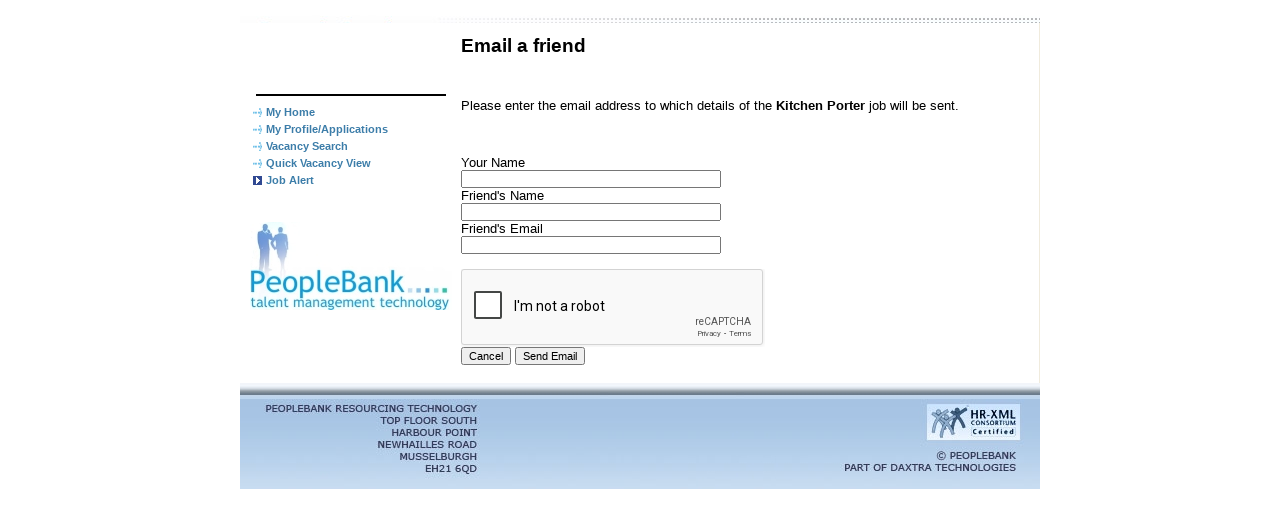

--- FILE ---
content_type: text/html; charset=UTF-8
request_url: https://www.peoplebank.com/php/home/index.php?action=send2friend&p_identity=277261945.732495983953&p_ad_id=3463516&p_referrer=
body_size: 11489
content:

<!doctype html PUBLIC "-//W3C//DTD HTML 4.01 Transitional//EN">
<html lang="en">

<!--Start of template PAGE_START sb=0 comments are diabled (even doc type included) -->
<head>

<title>PeopleBank</title>





<!-- Script _ will be used as jquery (to avoid conflict with prototype.js $ )-->
<script src="/pb3/js/jquery-latest.js" > </script>
<script>
  var _ = jQuery.noConflict(false);
</script>


<!-- Script 1 -->
<script type="text/javascript" language="JavaScript" src="/pb3/js/swap_images.js"></script>
<script type="text/javascript" language="javascript">
function PopUp(text) {
  var w=window.open('https://www.peoplebank.com/pbank/owa/pbk00w01.DisplayHelpWindow?p_nSBId=1000&p_sHelpId='+text,"_blank","width=300,height=400,screenX=0,screenY=0,left=0,top=0,scrollbars=1,resizable=1");
}
</script>
<!-- Script 2 -->

<!-- Script 3 -->

<!-- RSS Link -->





<link rel="STYLESHEET" type="text/css" href="/pb3/js/styles_standard.css">

<link rel="STYLESHEET" type="text/css" href="/pb3/js/style.css">





</head>
<body BGCOLOR="White">
<!--End of template PAGE_START --><table width="759" border="0" align="center" cellpadding="0" cellspacing="0">
<tbody>
<tr>
<td><table align="center" border="0" cellpadding="0" cellspacing="0" width="100%">
<tbody>
<tr>
<td rowspan="3"><table align="center" border="0" cellpadding="0" cellspacing="0" width="100%">
<tbody>
<tr valign="bottom">
<td align="right" background="/pb3/img1000/header.jpg">&nbsp;</td>
</tr>
<tr valign="top">
<td><!-- table border="0" cellpadding="0" cellspacing="0" width="100%">
<tbody>
<tr>
<td align="right" valign="top" background="/pb3/img1000/menu.gif"><a href="pbk07w00.showlogin?p_nSbId=1000"><img src="/pb3/img1000/b_jobseekers.gif" alt="Jobseekers" width="133" height="30" border="0"></a><a href="pbk00w01.DisplayHelp?p_sUserType=H&amp;p_nUserId=&amp;p_nSBId=1000&amp;p_sHelpId=pbk07w10"><img name="helpdesk" src="/pb3/img1000/b_help.gif" alt="Help" border="0" height="30" width="89"></a><a href="pbk07w00.showlogin?p_nsbid=1000"><img alt="Login" name="login" src="/pb3/img1000/b_login.gif" border="0" height="30" width="96"></a></td>
</tr>
</tbody>
</table --></td>
</tr>
</tbody>
</table>

</td>
</tr>
</tbody>
</table></td>
</tr>

<tr>
<td>
<table align="center" border="0" cellpadding="0" cellspacing="0" width="800">
<tbody>
<tr>
<td width="6" bgcolor="#FFFFFF"><img alt="" src="/pb3/img1000/blank.gif" height="1" width="6"></td>
<td bgcolor="#FFFFFF" width="1"><img alt="" src="/pb3/img1000/blank.gif" height="300" width="1"></td>
<td align="center" bgcolor="#FFFFFF" valign="top" width="150"><br>
<table border="0" cellpadding="0" cellspacing="0" width="100%">
<tbody>
<!-- LEFT_STARTS_HERE -->
<TR>

	<TD>

<table border=0 CELLSPACING=0 CELLPADDING=0><tr><td><img alt="" src='/pb3/img1000/blank.gif' width=1 height=50></td></td></table>
<hr width='90%' NOSHADE SIZE=1 COLOR="Black">

<table width="100%" border="0" cellspacing="0" cellpadding="0">
<tr>
<td width="6"><img alt="" src="/pb3/img1000/blank.gif" width="6" height="1"></td>
<td width="13"><img alt="" src="/pb3/img1000/blank.gif" width="13" height="1"></td>
<td width="13" VALIGN=Top><img alt="" src="/pb3/img1000/blank.gif" width="13" height="1"></td>
<td><img alt="" src="/pb3/img1000/blank.gif" width="89" height="1"></td>
<td width="6"><img alt="" src="/pb3/img1000/blank.gif" width="6" height="1"></td>
</tr>

<tr>
<td width="6"><img alt="" src="/pb3/img1000/blank.gif" width="6" height="17"></td>
<td width="13" VALIGN=Top><a HREF="http://www.peoplebank.com/pbank/owa/pbk06w00.main?p_identity=" onmouseover='MenuHi("HOME")' onmouseout='MenuLo("HOME")'><img alt="" src="/pb3/img1000/bullet.gif" width="9" height="9" border="0" VSPACE=4></a></td>
<td colspan="2" class=LeftMenuItem><a id=HOME HREF="http://www.peoplebank.com/pbank/owa/pbk06w00.main?p_identity=" class=leftmenu onmouseover='MenuHi("HOME")' onmouseout='MenuLo("HOME")'>My Home &nbsp;</a></td>
<td width="6"><img alt="" src="/pb3/img1000/blank.gif" width="6" height="1"></td>
</tr>

<tr>
<td width="6"><img alt="" src="/pb3/img1000/blank.gif" width="6" height="17"></td>
<td width="13" VALIGN=Top><a HREF="pbk02w01.main?p_sCandId=&p_menuitem=EDIT_CV" onmouseover='MenuHi("EDIT_CV")' onmouseout='MenuLo("EDIT_CV")'><img src="/pb3/img1000/bullet.gif" width="9" height="9" border="0" alt="" VSPACE=4></a></td>
<td colspan="2" class=LeftMenuItem><a id=EDIT_CV HREF="pbk02w01.main?p_sCandId=&p_menuitem=EDIT_CV" class=leftmenu onmouseover='MenuHi("EDIT_CV")' onmouseout='MenuLo("EDIT_CV")'>My Profile/Applications</a></td>
<td width="6"><img alt="" src="/pb3/img1000/blank.gif" width="6" height="1"></td>
</tr>

<tr>
<td width="6"><img alt="" src="/pb3/img1000/blank.gif" width="6" height="17"></td>
<td width="13" VALIGN=Top><a HREF="pbk24w21.main?p_new_srch=Y&p_cand_id=&p_menuItem=VACANCY_SCH" onmouseover='MenuHi("VACANCY_SCH")' onmouseout='MenuLo("VACANCY_SCH")'><img src="/pb3/img1000/bullet.gif" width="9" height="9" border="0" alt="" VSPACE=4></a></td>
<td colspan="2" class=LeftMenuItem><a id=VACANCY_SCH HREF="pbk24w21.main?p_new_srch=Y&p_cand_id=&p_menuItem=VACANCY_SCH" class=leftmenu onmouseover='MenuHi("VACANCY_SCH")' onmouseout='MenuLo("VACANCY_SCH")'>Vacancy Search &nbsp;</a></td>
<td width="6"><img alt="" src="/pb3/img1000/blank.gif" width="6" height="1"></td>
</tr>

<tr>
<td width="6"><img alt="" src="/pb3/img1000/blank.gif" width="6" height="17"></td>
<td width="13" VALIGN=Top><a HREF="pbk24w12.view_one_ad?p_cand_id=&p_menuitem=QUICK_AD" onmouseover='MenuHi("QUICK_AD")' onmouseout='MenuLo("QUICK_AD")'><img src="/pb3/img1000/bullet.gif" width="9" height="9" border="0" alt="" VSPACE=4></a></td>
<td colspan="2" class=LeftMenuItem><a id=QUICK_AD HREF="pbk24w12.view_one_ad?p_cand_id=&p_menuitem=QUICK_AD" class=leftmenu onmouseover='MenuHi("QUICK_AD")' onmouseout='MenuLo("QUICK_AD")'>Quick Vacancy View &nbsp;</a></td>
<td width="6"><img alt="" src="/pb3/img1000/blank.gif" width="6" height="1"></td>
</tr>



<tr>
<td width="6"><img alt="" src="/pb3/img1000/blank.gif" width="6" height="17"></td>
<td width="13" VALIGN=Top><a HREF="pbk30w10.main?p_sCandId=&p_nJobAlertId=&p_menuItem=JAS" onmouseover='MenuHi("JAS")' onmouseout='MenuLo("JAS")'><img src="/pb3/img1000/bullet_cl.gif" width="9" height="9" border="0" alt="" VSPACE=4></a></td>
<td colspan="2" class=LeftMenuItem><a id=JAS HREF="pbk30w10.main?p_sCandId=&p_nJobAlertId=&p_menuItem=JAS" class=leftmenu onmouseover='MenuHi("JAS")' onmouseout='MenuLo("JAS")'>Job Alert</a></td>
<td width="6"><img alt="" src="/pb3/img1000/blank.gif" width="6" height="1"></td>
</tr>

 


</table>

<!--CandStat:-->

<table height="100%" >
<tr><td valign="bottom">
<br><br>
<a href="/" ><img border="0" src="/pb3/img1000/logo_title.jpg" alt="www.Peoplebank.com" ></a>
</tr>
</table>
</TD></TR>
<!-- LEFT_ENDS_HERE -->
</tbody>
</table>
<!--CandStat:UC-->
<img alt="" src="/pb3/img1000/blank.gif" height="1" width="150"> </td>

<td width="1" height="1" valign="top" bgcolor="#FFFFFF"><img alt="" src="/pb3/img1000/blank.gif" height="1" width="1"></td>
<td align="center" bgcolor="#FFFFFF" valign="top" width="601"><table border="0" cellpadding="0" cellspacing="0" width="100%">
<tbody>
<tr>
<td bgcolor="#FFFFFF" height="1" valign="top"><img alt="" src="/pb3/img1000/blank.gif" height="1" width="1"></td>
</tr>
<tr>
<td align="center" height="6"><img alt="" src="/pb3/img1000/blank.gif" height="6" width="1"></td>
</tr>
<tr>
<td height="100%">
	<table border="0" cellpadding="0" cellspacing="5" width="100%">
<tbody>
<tr>
<td>
<link rel="STYLESHEET" type="text/css" href="/pb3/js/jquery.validate.pb.css">
<script type="text/javascript" language="JavaScript" src="/pb3/js/validate.js"></script>
<script type="text/javascript" language="JavaScript" src="/pb3/js/jquery.validate.js"></script>
<script type="text/javascript" language="JavaScript" src="/pb3/js/jquery.validate.pb.js"></script>
<script type="text/javascript" language="JavaScript" src="/pb3/js/xregexp-all-min.js"></script>

<script type="text/javascript" language="javascript">
jQuery(document).ready(function(){
   jQuery("#f_main").validate({
     submitHandler: function(form) {
       form.submit();
     }
   });
});
</script>

<script src='https://www.google.com/recaptcha/api.js'></script>

<h1><span>Email a friend</span></h1>


<br>

<p>Please enter the email address to which details of the <strong>Kitchen Porter</strong> job will be sent.</p>

<br>

<FORM class="form-horizontal" ACTION="/php/home/index.php" METHOD="POST" name="f_main" id="f_main">
<INPUT TYPE="hidden" NAME="action" VALUE="send2friend">
<INPUT TYPE="hidden" NAME="p_identity" VALUE="277261945.732495983953">
<INPUT TYPE="hidden" NAME="p_ad_id" VALUE="3463516">
<INPUT TYPE="hidden" NAME="p_referrer" VALUE="">


  <div class="col-xs-12 col-sm-offset-2 col-sm-8">

    

    <div class="form-group">
        <br>
      <label class="control-label col-sm-3" for="p_sName">Your Name</label>
      <div class="col-sm-6">
        <input class="form-control required" type="text" maxlength="100" size="35" name="p_sName" id="p_sName" value="">
      </div>
    </div>

    <div class="form-group">
      <label class="control-label col-sm-3" for="p_sFriend">Friend's Name</label>
      <div class="col-sm-6">
        <input class="form-control required" type="text" maxlength="100" size="35" name="p_sFriend" id="p_sFriend" value="">
      </div>
    </div>

    <div class="form-group">
      <label class="control-label col-sm-3" for="p_sEmailTo">Friend's Email</label>
      <div class="col-sm-6">
        <input class="form-control required email" type="text" maxlength="100" size="35" name="p_sEmailTo" id="p_sEmailTo" value="">
      </div>
    </div>


    <div class="form-group">
      <label class="control-label col-sm-3">&nbsp;</label>
      <div class="col-sm-6">
        <div class="g-recaptcha" data-sitekey="6LfzHkAUAAAAAPGLMNZLHIgPAlcCTMCAnTGmYfPE"></div>
      </div>
    </div>

    <div class="form-group">

      <div class="control-label col-sm-3"></div>
      <div class="col-sm-6">
          <INPUT class="btn btn-default cancel" TYPE="submit" NAME="do_cancel" VALUE="Cancel" title="Cancel" onclick="need2check=false">
          <INPUT class="btn btn-primary pull-right" TYPE="submit" NAME="do_save" VALUE="Send Email" title="Send Email" onclick="need2check=true">
      </div>
    </div>

  </div>

</form>


</td>
</tr>
</tbody>
</table></td>
</tr>
</tbody>
</table></td>
<td bgcolor="#F0EBDD" width="1"><img alt="" src="/pb3/img1000/blank.gif" height="1" width="1"></td>
</tr>
</tbody>
</table></td>
</tr>
<script type="text/javascript" language="JavaScript"><!--
function preload() {
  MM_preloadImages(
    '/pb3/img1000/jobseekers_ov.gif'
    ,'/pb3/img1000/recruiters_ov.gif'
    ,'/pb3/img1000/information_ov.gif'
    ,'/pb3/img1000/help_ov.gif'
    ,'/pb3/img1000/faq_ov.gif'
  );
}
function runJsTests() {
  if (document.forms['f_main'] && document.forms['f_main'].p_JsTest) {
    document.forms['f_main'].p_JsTest.value = '1Y';
    if (window.jstest2) jstest2();
  }
}
preload();
runJsTests();
//--></script>
</tbody>
</table>
<table border="0" align="center" cellpadding="0" cellspacing="0">
<tbody>
<tr>
<td valign="top" >

  <p  style="background:white url('/pb3/img1000/background_bottom.jpg') repeat-x;" align="center">

  <img src="/pb3/img1000/bottomBANNER.jpg"  alt="" align="center" width="800" height="106" style="vertical-align: middle;"  /></p>


</td>
</tr>
</tbody>
</table>


</body>
</html>

--- FILE ---
content_type: text/html; charset=utf-8
request_url: https://www.google.com/recaptcha/api2/anchor?ar=1&k=6LfzHkAUAAAAAPGLMNZLHIgPAlcCTMCAnTGmYfPE&co=aHR0cHM6Ly93d3cucGVvcGxlYmFuay5jb206NDQz&hl=en&v=PoyoqOPhxBO7pBk68S4YbpHZ&size=normal&anchor-ms=20000&execute-ms=30000&cb=gawozx7hlj81
body_size: 49383
content:
<!DOCTYPE HTML><html dir="ltr" lang="en"><head><meta http-equiv="Content-Type" content="text/html; charset=UTF-8">
<meta http-equiv="X-UA-Compatible" content="IE=edge">
<title>reCAPTCHA</title>
<style type="text/css">
/* cyrillic-ext */
@font-face {
  font-family: 'Roboto';
  font-style: normal;
  font-weight: 400;
  font-stretch: 100%;
  src: url(//fonts.gstatic.com/s/roboto/v48/KFO7CnqEu92Fr1ME7kSn66aGLdTylUAMa3GUBHMdazTgWw.woff2) format('woff2');
  unicode-range: U+0460-052F, U+1C80-1C8A, U+20B4, U+2DE0-2DFF, U+A640-A69F, U+FE2E-FE2F;
}
/* cyrillic */
@font-face {
  font-family: 'Roboto';
  font-style: normal;
  font-weight: 400;
  font-stretch: 100%;
  src: url(//fonts.gstatic.com/s/roboto/v48/KFO7CnqEu92Fr1ME7kSn66aGLdTylUAMa3iUBHMdazTgWw.woff2) format('woff2');
  unicode-range: U+0301, U+0400-045F, U+0490-0491, U+04B0-04B1, U+2116;
}
/* greek-ext */
@font-face {
  font-family: 'Roboto';
  font-style: normal;
  font-weight: 400;
  font-stretch: 100%;
  src: url(//fonts.gstatic.com/s/roboto/v48/KFO7CnqEu92Fr1ME7kSn66aGLdTylUAMa3CUBHMdazTgWw.woff2) format('woff2');
  unicode-range: U+1F00-1FFF;
}
/* greek */
@font-face {
  font-family: 'Roboto';
  font-style: normal;
  font-weight: 400;
  font-stretch: 100%;
  src: url(//fonts.gstatic.com/s/roboto/v48/KFO7CnqEu92Fr1ME7kSn66aGLdTylUAMa3-UBHMdazTgWw.woff2) format('woff2');
  unicode-range: U+0370-0377, U+037A-037F, U+0384-038A, U+038C, U+038E-03A1, U+03A3-03FF;
}
/* math */
@font-face {
  font-family: 'Roboto';
  font-style: normal;
  font-weight: 400;
  font-stretch: 100%;
  src: url(//fonts.gstatic.com/s/roboto/v48/KFO7CnqEu92Fr1ME7kSn66aGLdTylUAMawCUBHMdazTgWw.woff2) format('woff2');
  unicode-range: U+0302-0303, U+0305, U+0307-0308, U+0310, U+0312, U+0315, U+031A, U+0326-0327, U+032C, U+032F-0330, U+0332-0333, U+0338, U+033A, U+0346, U+034D, U+0391-03A1, U+03A3-03A9, U+03B1-03C9, U+03D1, U+03D5-03D6, U+03F0-03F1, U+03F4-03F5, U+2016-2017, U+2034-2038, U+203C, U+2040, U+2043, U+2047, U+2050, U+2057, U+205F, U+2070-2071, U+2074-208E, U+2090-209C, U+20D0-20DC, U+20E1, U+20E5-20EF, U+2100-2112, U+2114-2115, U+2117-2121, U+2123-214F, U+2190, U+2192, U+2194-21AE, U+21B0-21E5, U+21F1-21F2, U+21F4-2211, U+2213-2214, U+2216-22FF, U+2308-230B, U+2310, U+2319, U+231C-2321, U+2336-237A, U+237C, U+2395, U+239B-23B7, U+23D0, U+23DC-23E1, U+2474-2475, U+25AF, U+25B3, U+25B7, U+25BD, U+25C1, U+25CA, U+25CC, U+25FB, U+266D-266F, U+27C0-27FF, U+2900-2AFF, U+2B0E-2B11, U+2B30-2B4C, U+2BFE, U+3030, U+FF5B, U+FF5D, U+1D400-1D7FF, U+1EE00-1EEFF;
}
/* symbols */
@font-face {
  font-family: 'Roboto';
  font-style: normal;
  font-weight: 400;
  font-stretch: 100%;
  src: url(//fonts.gstatic.com/s/roboto/v48/KFO7CnqEu92Fr1ME7kSn66aGLdTylUAMaxKUBHMdazTgWw.woff2) format('woff2');
  unicode-range: U+0001-000C, U+000E-001F, U+007F-009F, U+20DD-20E0, U+20E2-20E4, U+2150-218F, U+2190, U+2192, U+2194-2199, U+21AF, U+21E6-21F0, U+21F3, U+2218-2219, U+2299, U+22C4-22C6, U+2300-243F, U+2440-244A, U+2460-24FF, U+25A0-27BF, U+2800-28FF, U+2921-2922, U+2981, U+29BF, U+29EB, U+2B00-2BFF, U+4DC0-4DFF, U+FFF9-FFFB, U+10140-1018E, U+10190-1019C, U+101A0, U+101D0-101FD, U+102E0-102FB, U+10E60-10E7E, U+1D2C0-1D2D3, U+1D2E0-1D37F, U+1F000-1F0FF, U+1F100-1F1AD, U+1F1E6-1F1FF, U+1F30D-1F30F, U+1F315, U+1F31C, U+1F31E, U+1F320-1F32C, U+1F336, U+1F378, U+1F37D, U+1F382, U+1F393-1F39F, U+1F3A7-1F3A8, U+1F3AC-1F3AF, U+1F3C2, U+1F3C4-1F3C6, U+1F3CA-1F3CE, U+1F3D4-1F3E0, U+1F3ED, U+1F3F1-1F3F3, U+1F3F5-1F3F7, U+1F408, U+1F415, U+1F41F, U+1F426, U+1F43F, U+1F441-1F442, U+1F444, U+1F446-1F449, U+1F44C-1F44E, U+1F453, U+1F46A, U+1F47D, U+1F4A3, U+1F4B0, U+1F4B3, U+1F4B9, U+1F4BB, U+1F4BF, U+1F4C8-1F4CB, U+1F4D6, U+1F4DA, U+1F4DF, U+1F4E3-1F4E6, U+1F4EA-1F4ED, U+1F4F7, U+1F4F9-1F4FB, U+1F4FD-1F4FE, U+1F503, U+1F507-1F50B, U+1F50D, U+1F512-1F513, U+1F53E-1F54A, U+1F54F-1F5FA, U+1F610, U+1F650-1F67F, U+1F687, U+1F68D, U+1F691, U+1F694, U+1F698, U+1F6AD, U+1F6B2, U+1F6B9-1F6BA, U+1F6BC, U+1F6C6-1F6CF, U+1F6D3-1F6D7, U+1F6E0-1F6EA, U+1F6F0-1F6F3, U+1F6F7-1F6FC, U+1F700-1F7FF, U+1F800-1F80B, U+1F810-1F847, U+1F850-1F859, U+1F860-1F887, U+1F890-1F8AD, U+1F8B0-1F8BB, U+1F8C0-1F8C1, U+1F900-1F90B, U+1F93B, U+1F946, U+1F984, U+1F996, U+1F9E9, U+1FA00-1FA6F, U+1FA70-1FA7C, U+1FA80-1FA89, U+1FA8F-1FAC6, U+1FACE-1FADC, U+1FADF-1FAE9, U+1FAF0-1FAF8, U+1FB00-1FBFF;
}
/* vietnamese */
@font-face {
  font-family: 'Roboto';
  font-style: normal;
  font-weight: 400;
  font-stretch: 100%;
  src: url(//fonts.gstatic.com/s/roboto/v48/KFO7CnqEu92Fr1ME7kSn66aGLdTylUAMa3OUBHMdazTgWw.woff2) format('woff2');
  unicode-range: U+0102-0103, U+0110-0111, U+0128-0129, U+0168-0169, U+01A0-01A1, U+01AF-01B0, U+0300-0301, U+0303-0304, U+0308-0309, U+0323, U+0329, U+1EA0-1EF9, U+20AB;
}
/* latin-ext */
@font-face {
  font-family: 'Roboto';
  font-style: normal;
  font-weight: 400;
  font-stretch: 100%;
  src: url(//fonts.gstatic.com/s/roboto/v48/KFO7CnqEu92Fr1ME7kSn66aGLdTylUAMa3KUBHMdazTgWw.woff2) format('woff2');
  unicode-range: U+0100-02BA, U+02BD-02C5, U+02C7-02CC, U+02CE-02D7, U+02DD-02FF, U+0304, U+0308, U+0329, U+1D00-1DBF, U+1E00-1E9F, U+1EF2-1EFF, U+2020, U+20A0-20AB, U+20AD-20C0, U+2113, U+2C60-2C7F, U+A720-A7FF;
}
/* latin */
@font-face {
  font-family: 'Roboto';
  font-style: normal;
  font-weight: 400;
  font-stretch: 100%;
  src: url(//fonts.gstatic.com/s/roboto/v48/KFO7CnqEu92Fr1ME7kSn66aGLdTylUAMa3yUBHMdazQ.woff2) format('woff2');
  unicode-range: U+0000-00FF, U+0131, U+0152-0153, U+02BB-02BC, U+02C6, U+02DA, U+02DC, U+0304, U+0308, U+0329, U+2000-206F, U+20AC, U+2122, U+2191, U+2193, U+2212, U+2215, U+FEFF, U+FFFD;
}
/* cyrillic-ext */
@font-face {
  font-family: 'Roboto';
  font-style: normal;
  font-weight: 500;
  font-stretch: 100%;
  src: url(//fonts.gstatic.com/s/roboto/v48/KFO7CnqEu92Fr1ME7kSn66aGLdTylUAMa3GUBHMdazTgWw.woff2) format('woff2');
  unicode-range: U+0460-052F, U+1C80-1C8A, U+20B4, U+2DE0-2DFF, U+A640-A69F, U+FE2E-FE2F;
}
/* cyrillic */
@font-face {
  font-family: 'Roboto';
  font-style: normal;
  font-weight: 500;
  font-stretch: 100%;
  src: url(//fonts.gstatic.com/s/roboto/v48/KFO7CnqEu92Fr1ME7kSn66aGLdTylUAMa3iUBHMdazTgWw.woff2) format('woff2');
  unicode-range: U+0301, U+0400-045F, U+0490-0491, U+04B0-04B1, U+2116;
}
/* greek-ext */
@font-face {
  font-family: 'Roboto';
  font-style: normal;
  font-weight: 500;
  font-stretch: 100%;
  src: url(//fonts.gstatic.com/s/roboto/v48/KFO7CnqEu92Fr1ME7kSn66aGLdTylUAMa3CUBHMdazTgWw.woff2) format('woff2');
  unicode-range: U+1F00-1FFF;
}
/* greek */
@font-face {
  font-family: 'Roboto';
  font-style: normal;
  font-weight: 500;
  font-stretch: 100%;
  src: url(//fonts.gstatic.com/s/roboto/v48/KFO7CnqEu92Fr1ME7kSn66aGLdTylUAMa3-UBHMdazTgWw.woff2) format('woff2');
  unicode-range: U+0370-0377, U+037A-037F, U+0384-038A, U+038C, U+038E-03A1, U+03A3-03FF;
}
/* math */
@font-face {
  font-family: 'Roboto';
  font-style: normal;
  font-weight: 500;
  font-stretch: 100%;
  src: url(//fonts.gstatic.com/s/roboto/v48/KFO7CnqEu92Fr1ME7kSn66aGLdTylUAMawCUBHMdazTgWw.woff2) format('woff2');
  unicode-range: U+0302-0303, U+0305, U+0307-0308, U+0310, U+0312, U+0315, U+031A, U+0326-0327, U+032C, U+032F-0330, U+0332-0333, U+0338, U+033A, U+0346, U+034D, U+0391-03A1, U+03A3-03A9, U+03B1-03C9, U+03D1, U+03D5-03D6, U+03F0-03F1, U+03F4-03F5, U+2016-2017, U+2034-2038, U+203C, U+2040, U+2043, U+2047, U+2050, U+2057, U+205F, U+2070-2071, U+2074-208E, U+2090-209C, U+20D0-20DC, U+20E1, U+20E5-20EF, U+2100-2112, U+2114-2115, U+2117-2121, U+2123-214F, U+2190, U+2192, U+2194-21AE, U+21B0-21E5, U+21F1-21F2, U+21F4-2211, U+2213-2214, U+2216-22FF, U+2308-230B, U+2310, U+2319, U+231C-2321, U+2336-237A, U+237C, U+2395, U+239B-23B7, U+23D0, U+23DC-23E1, U+2474-2475, U+25AF, U+25B3, U+25B7, U+25BD, U+25C1, U+25CA, U+25CC, U+25FB, U+266D-266F, U+27C0-27FF, U+2900-2AFF, U+2B0E-2B11, U+2B30-2B4C, U+2BFE, U+3030, U+FF5B, U+FF5D, U+1D400-1D7FF, U+1EE00-1EEFF;
}
/* symbols */
@font-face {
  font-family: 'Roboto';
  font-style: normal;
  font-weight: 500;
  font-stretch: 100%;
  src: url(//fonts.gstatic.com/s/roboto/v48/KFO7CnqEu92Fr1ME7kSn66aGLdTylUAMaxKUBHMdazTgWw.woff2) format('woff2');
  unicode-range: U+0001-000C, U+000E-001F, U+007F-009F, U+20DD-20E0, U+20E2-20E4, U+2150-218F, U+2190, U+2192, U+2194-2199, U+21AF, U+21E6-21F0, U+21F3, U+2218-2219, U+2299, U+22C4-22C6, U+2300-243F, U+2440-244A, U+2460-24FF, U+25A0-27BF, U+2800-28FF, U+2921-2922, U+2981, U+29BF, U+29EB, U+2B00-2BFF, U+4DC0-4DFF, U+FFF9-FFFB, U+10140-1018E, U+10190-1019C, U+101A0, U+101D0-101FD, U+102E0-102FB, U+10E60-10E7E, U+1D2C0-1D2D3, U+1D2E0-1D37F, U+1F000-1F0FF, U+1F100-1F1AD, U+1F1E6-1F1FF, U+1F30D-1F30F, U+1F315, U+1F31C, U+1F31E, U+1F320-1F32C, U+1F336, U+1F378, U+1F37D, U+1F382, U+1F393-1F39F, U+1F3A7-1F3A8, U+1F3AC-1F3AF, U+1F3C2, U+1F3C4-1F3C6, U+1F3CA-1F3CE, U+1F3D4-1F3E0, U+1F3ED, U+1F3F1-1F3F3, U+1F3F5-1F3F7, U+1F408, U+1F415, U+1F41F, U+1F426, U+1F43F, U+1F441-1F442, U+1F444, U+1F446-1F449, U+1F44C-1F44E, U+1F453, U+1F46A, U+1F47D, U+1F4A3, U+1F4B0, U+1F4B3, U+1F4B9, U+1F4BB, U+1F4BF, U+1F4C8-1F4CB, U+1F4D6, U+1F4DA, U+1F4DF, U+1F4E3-1F4E6, U+1F4EA-1F4ED, U+1F4F7, U+1F4F9-1F4FB, U+1F4FD-1F4FE, U+1F503, U+1F507-1F50B, U+1F50D, U+1F512-1F513, U+1F53E-1F54A, U+1F54F-1F5FA, U+1F610, U+1F650-1F67F, U+1F687, U+1F68D, U+1F691, U+1F694, U+1F698, U+1F6AD, U+1F6B2, U+1F6B9-1F6BA, U+1F6BC, U+1F6C6-1F6CF, U+1F6D3-1F6D7, U+1F6E0-1F6EA, U+1F6F0-1F6F3, U+1F6F7-1F6FC, U+1F700-1F7FF, U+1F800-1F80B, U+1F810-1F847, U+1F850-1F859, U+1F860-1F887, U+1F890-1F8AD, U+1F8B0-1F8BB, U+1F8C0-1F8C1, U+1F900-1F90B, U+1F93B, U+1F946, U+1F984, U+1F996, U+1F9E9, U+1FA00-1FA6F, U+1FA70-1FA7C, U+1FA80-1FA89, U+1FA8F-1FAC6, U+1FACE-1FADC, U+1FADF-1FAE9, U+1FAF0-1FAF8, U+1FB00-1FBFF;
}
/* vietnamese */
@font-face {
  font-family: 'Roboto';
  font-style: normal;
  font-weight: 500;
  font-stretch: 100%;
  src: url(//fonts.gstatic.com/s/roboto/v48/KFO7CnqEu92Fr1ME7kSn66aGLdTylUAMa3OUBHMdazTgWw.woff2) format('woff2');
  unicode-range: U+0102-0103, U+0110-0111, U+0128-0129, U+0168-0169, U+01A0-01A1, U+01AF-01B0, U+0300-0301, U+0303-0304, U+0308-0309, U+0323, U+0329, U+1EA0-1EF9, U+20AB;
}
/* latin-ext */
@font-face {
  font-family: 'Roboto';
  font-style: normal;
  font-weight: 500;
  font-stretch: 100%;
  src: url(//fonts.gstatic.com/s/roboto/v48/KFO7CnqEu92Fr1ME7kSn66aGLdTylUAMa3KUBHMdazTgWw.woff2) format('woff2');
  unicode-range: U+0100-02BA, U+02BD-02C5, U+02C7-02CC, U+02CE-02D7, U+02DD-02FF, U+0304, U+0308, U+0329, U+1D00-1DBF, U+1E00-1E9F, U+1EF2-1EFF, U+2020, U+20A0-20AB, U+20AD-20C0, U+2113, U+2C60-2C7F, U+A720-A7FF;
}
/* latin */
@font-face {
  font-family: 'Roboto';
  font-style: normal;
  font-weight: 500;
  font-stretch: 100%;
  src: url(//fonts.gstatic.com/s/roboto/v48/KFO7CnqEu92Fr1ME7kSn66aGLdTylUAMa3yUBHMdazQ.woff2) format('woff2');
  unicode-range: U+0000-00FF, U+0131, U+0152-0153, U+02BB-02BC, U+02C6, U+02DA, U+02DC, U+0304, U+0308, U+0329, U+2000-206F, U+20AC, U+2122, U+2191, U+2193, U+2212, U+2215, U+FEFF, U+FFFD;
}
/* cyrillic-ext */
@font-face {
  font-family: 'Roboto';
  font-style: normal;
  font-weight: 900;
  font-stretch: 100%;
  src: url(//fonts.gstatic.com/s/roboto/v48/KFO7CnqEu92Fr1ME7kSn66aGLdTylUAMa3GUBHMdazTgWw.woff2) format('woff2');
  unicode-range: U+0460-052F, U+1C80-1C8A, U+20B4, U+2DE0-2DFF, U+A640-A69F, U+FE2E-FE2F;
}
/* cyrillic */
@font-face {
  font-family: 'Roboto';
  font-style: normal;
  font-weight: 900;
  font-stretch: 100%;
  src: url(//fonts.gstatic.com/s/roboto/v48/KFO7CnqEu92Fr1ME7kSn66aGLdTylUAMa3iUBHMdazTgWw.woff2) format('woff2');
  unicode-range: U+0301, U+0400-045F, U+0490-0491, U+04B0-04B1, U+2116;
}
/* greek-ext */
@font-face {
  font-family: 'Roboto';
  font-style: normal;
  font-weight: 900;
  font-stretch: 100%;
  src: url(//fonts.gstatic.com/s/roboto/v48/KFO7CnqEu92Fr1ME7kSn66aGLdTylUAMa3CUBHMdazTgWw.woff2) format('woff2');
  unicode-range: U+1F00-1FFF;
}
/* greek */
@font-face {
  font-family: 'Roboto';
  font-style: normal;
  font-weight: 900;
  font-stretch: 100%;
  src: url(//fonts.gstatic.com/s/roboto/v48/KFO7CnqEu92Fr1ME7kSn66aGLdTylUAMa3-UBHMdazTgWw.woff2) format('woff2');
  unicode-range: U+0370-0377, U+037A-037F, U+0384-038A, U+038C, U+038E-03A1, U+03A3-03FF;
}
/* math */
@font-face {
  font-family: 'Roboto';
  font-style: normal;
  font-weight: 900;
  font-stretch: 100%;
  src: url(//fonts.gstatic.com/s/roboto/v48/KFO7CnqEu92Fr1ME7kSn66aGLdTylUAMawCUBHMdazTgWw.woff2) format('woff2');
  unicode-range: U+0302-0303, U+0305, U+0307-0308, U+0310, U+0312, U+0315, U+031A, U+0326-0327, U+032C, U+032F-0330, U+0332-0333, U+0338, U+033A, U+0346, U+034D, U+0391-03A1, U+03A3-03A9, U+03B1-03C9, U+03D1, U+03D5-03D6, U+03F0-03F1, U+03F4-03F5, U+2016-2017, U+2034-2038, U+203C, U+2040, U+2043, U+2047, U+2050, U+2057, U+205F, U+2070-2071, U+2074-208E, U+2090-209C, U+20D0-20DC, U+20E1, U+20E5-20EF, U+2100-2112, U+2114-2115, U+2117-2121, U+2123-214F, U+2190, U+2192, U+2194-21AE, U+21B0-21E5, U+21F1-21F2, U+21F4-2211, U+2213-2214, U+2216-22FF, U+2308-230B, U+2310, U+2319, U+231C-2321, U+2336-237A, U+237C, U+2395, U+239B-23B7, U+23D0, U+23DC-23E1, U+2474-2475, U+25AF, U+25B3, U+25B7, U+25BD, U+25C1, U+25CA, U+25CC, U+25FB, U+266D-266F, U+27C0-27FF, U+2900-2AFF, U+2B0E-2B11, U+2B30-2B4C, U+2BFE, U+3030, U+FF5B, U+FF5D, U+1D400-1D7FF, U+1EE00-1EEFF;
}
/* symbols */
@font-face {
  font-family: 'Roboto';
  font-style: normal;
  font-weight: 900;
  font-stretch: 100%;
  src: url(//fonts.gstatic.com/s/roboto/v48/KFO7CnqEu92Fr1ME7kSn66aGLdTylUAMaxKUBHMdazTgWw.woff2) format('woff2');
  unicode-range: U+0001-000C, U+000E-001F, U+007F-009F, U+20DD-20E0, U+20E2-20E4, U+2150-218F, U+2190, U+2192, U+2194-2199, U+21AF, U+21E6-21F0, U+21F3, U+2218-2219, U+2299, U+22C4-22C6, U+2300-243F, U+2440-244A, U+2460-24FF, U+25A0-27BF, U+2800-28FF, U+2921-2922, U+2981, U+29BF, U+29EB, U+2B00-2BFF, U+4DC0-4DFF, U+FFF9-FFFB, U+10140-1018E, U+10190-1019C, U+101A0, U+101D0-101FD, U+102E0-102FB, U+10E60-10E7E, U+1D2C0-1D2D3, U+1D2E0-1D37F, U+1F000-1F0FF, U+1F100-1F1AD, U+1F1E6-1F1FF, U+1F30D-1F30F, U+1F315, U+1F31C, U+1F31E, U+1F320-1F32C, U+1F336, U+1F378, U+1F37D, U+1F382, U+1F393-1F39F, U+1F3A7-1F3A8, U+1F3AC-1F3AF, U+1F3C2, U+1F3C4-1F3C6, U+1F3CA-1F3CE, U+1F3D4-1F3E0, U+1F3ED, U+1F3F1-1F3F3, U+1F3F5-1F3F7, U+1F408, U+1F415, U+1F41F, U+1F426, U+1F43F, U+1F441-1F442, U+1F444, U+1F446-1F449, U+1F44C-1F44E, U+1F453, U+1F46A, U+1F47D, U+1F4A3, U+1F4B0, U+1F4B3, U+1F4B9, U+1F4BB, U+1F4BF, U+1F4C8-1F4CB, U+1F4D6, U+1F4DA, U+1F4DF, U+1F4E3-1F4E6, U+1F4EA-1F4ED, U+1F4F7, U+1F4F9-1F4FB, U+1F4FD-1F4FE, U+1F503, U+1F507-1F50B, U+1F50D, U+1F512-1F513, U+1F53E-1F54A, U+1F54F-1F5FA, U+1F610, U+1F650-1F67F, U+1F687, U+1F68D, U+1F691, U+1F694, U+1F698, U+1F6AD, U+1F6B2, U+1F6B9-1F6BA, U+1F6BC, U+1F6C6-1F6CF, U+1F6D3-1F6D7, U+1F6E0-1F6EA, U+1F6F0-1F6F3, U+1F6F7-1F6FC, U+1F700-1F7FF, U+1F800-1F80B, U+1F810-1F847, U+1F850-1F859, U+1F860-1F887, U+1F890-1F8AD, U+1F8B0-1F8BB, U+1F8C0-1F8C1, U+1F900-1F90B, U+1F93B, U+1F946, U+1F984, U+1F996, U+1F9E9, U+1FA00-1FA6F, U+1FA70-1FA7C, U+1FA80-1FA89, U+1FA8F-1FAC6, U+1FACE-1FADC, U+1FADF-1FAE9, U+1FAF0-1FAF8, U+1FB00-1FBFF;
}
/* vietnamese */
@font-face {
  font-family: 'Roboto';
  font-style: normal;
  font-weight: 900;
  font-stretch: 100%;
  src: url(//fonts.gstatic.com/s/roboto/v48/KFO7CnqEu92Fr1ME7kSn66aGLdTylUAMa3OUBHMdazTgWw.woff2) format('woff2');
  unicode-range: U+0102-0103, U+0110-0111, U+0128-0129, U+0168-0169, U+01A0-01A1, U+01AF-01B0, U+0300-0301, U+0303-0304, U+0308-0309, U+0323, U+0329, U+1EA0-1EF9, U+20AB;
}
/* latin-ext */
@font-face {
  font-family: 'Roboto';
  font-style: normal;
  font-weight: 900;
  font-stretch: 100%;
  src: url(//fonts.gstatic.com/s/roboto/v48/KFO7CnqEu92Fr1ME7kSn66aGLdTylUAMa3KUBHMdazTgWw.woff2) format('woff2');
  unicode-range: U+0100-02BA, U+02BD-02C5, U+02C7-02CC, U+02CE-02D7, U+02DD-02FF, U+0304, U+0308, U+0329, U+1D00-1DBF, U+1E00-1E9F, U+1EF2-1EFF, U+2020, U+20A0-20AB, U+20AD-20C0, U+2113, U+2C60-2C7F, U+A720-A7FF;
}
/* latin */
@font-face {
  font-family: 'Roboto';
  font-style: normal;
  font-weight: 900;
  font-stretch: 100%;
  src: url(//fonts.gstatic.com/s/roboto/v48/KFO7CnqEu92Fr1ME7kSn66aGLdTylUAMa3yUBHMdazQ.woff2) format('woff2');
  unicode-range: U+0000-00FF, U+0131, U+0152-0153, U+02BB-02BC, U+02C6, U+02DA, U+02DC, U+0304, U+0308, U+0329, U+2000-206F, U+20AC, U+2122, U+2191, U+2193, U+2212, U+2215, U+FEFF, U+FFFD;
}

</style>
<link rel="stylesheet" type="text/css" href="https://www.gstatic.com/recaptcha/releases/PoyoqOPhxBO7pBk68S4YbpHZ/styles__ltr.css">
<script nonce="-yuWc9UUEIPIJyfq95GSDw" type="text/javascript">window['__recaptcha_api'] = 'https://www.google.com/recaptcha/api2/';</script>
<script type="text/javascript" src="https://www.gstatic.com/recaptcha/releases/PoyoqOPhxBO7pBk68S4YbpHZ/recaptcha__en.js" nonce="-yuWc9UUEIPIJyfq95GSDw">
      
    </script></head>
<body><div id="rc-anchor-alert" class="rc-anchor-alert"></div>
<input type="hidden" id="recaptcha-token" value="[base64]">
<script type="text/javascript" nonce="-yuWc9UUEIPIJyfq95GSDw">
      recaptcha.anchor.Main.init("[\x22ainput\x22,[\x22bgdata\x22,\x22\x22,\[base64]/[base64]/[base64]/[base64]/[base64]/[base64]/[base64]/[base64]/[base64]/[base64]\\u003d\x22,\[base64]\\u003d\\u003d\x22,\x22d8ObwqA4w69Zw73CscOtw4rCg3BkVxvDp8OeXllCdsKVw7c1N3/CisOPwpnChgVFw5MyfUkQwpwew7LCncKOwq8Owq/Cu8O3wrxXwp4iw6JNF1/DpCxjIBFnw7Y/VFZgHMK7wrLDkBB5WU8nwqLDo8KRNw8kHkYJwo7DtcKdw6bCosOawrAGw4TDj8OZwptbaMKYw5HDh8KxwrbCgF9Xw5jClMKPVcO/M8K8w5rDpcORVsOpbDw3RgrDoRIVw7IqwqDDqU3DqA/CncOKw5TDhRfDscOcYj/Dqht4wpQ/O8OADkTDqG3CgGtHIcO2FDbCiStww4DCty0Kw5HCmB/DoVtjwoJBfiUNwoEUwp96WCDDnVV5dcOsw4EVwr/DrsK+HMOya8Klw5rDmsOLZnBmw5vDt8K0w4NSw4rCs3PCpcOmw4lKwrZsw4/DosOww5kmQiHCtjgrwq8Lw67DucOlwq0KNlFawpRhw7nDjRbCusOSw4Y6wqxWwrIYZcOvwrXCrFpmwq8jNEMpw5jDqWrCuxZ5w6kFw4rCiHrChAbDlMOew4pFJsO3w6jCqR8ZOsOAw7I/[base64]/[base64]/CqHPDs8KTw6TCmRHDui/DqBXDssKLwovChcOdAsK+w6k/[base64]/cCoWLFw4H1DCjFVJBljDm8K1InVYYMOsf8Kqw5DCikvDmcOhw686w7jCtDrCm8KDLT/Ck8OKTcK9HnjDhXzDvEA4wpBRw6JtwqXCozfDucKOYFbCjMO1EBDDqQPDgkAow5LCnRJjw4Ugw5nCqXUew4kKQsKTKMK0wo/DqT0sw5PCocKBfMOmwr9xw5UQwrnCiB0TI1HCsUfCscKuwrjCilPDqXMedy4OPsKOwqlHwq3Dq8KHwoXDvBPCgBNWwq0hUsKUwoDDrMKaw6rChR0RwrJ7NMOOw7LCoMK5K0gJwqgaHMOyVMKQw5odSCDDs0ELwq7Cv8K8X2YnfEHDj8KQF8O/wpjDm8KfG8K/w5tuE8OAfirDl0nDqsKZZMOrw5/[base64]/[base64]/wpRsOsOqwoxySm7DnsKIEyHCmxN5A07DrMOew6HDl8O/[base64]/CtBV6wrY7d2jDscKIF8OSVcKlwqUkw6jCpCJ1w53Cg8O6QMOGNQzDmMKRwrp0XSTCj8Ooa3xiwqAyJ8Kcw6IDw5bDmDTChTHDmSrDkMO1YcOewpXDrH3DtcKjwpnDoW9REMKzDcKlw6jDv0XDjsKrfMKAw7vCpcKTGXF5wr/CoX/[base64]/[base64]/DkjQpw6HCnycOw6DDhnR1wpErwrvCulnDlTt/BcKPw6lCCsOFXcKdHsK4w6txw6TCvUnCucOLOBcZFQjDp33ChxhLwoF4ccONFDx1csOrwo7ChHwDwplowr7ChRJPw6fCrmc/YSXCsMO8wq4ZBMO0w67ChsOOwrZ2N3vDsmY1M0IeC8OWPHV+f13CqsKFYiBsbUJuwoHDvcKvwofCusK7W30SKMK/[base64]/CmBMsXsOOwoXDm8KJTsKIwpvClFxMwr5OwpZpFQfCj8OmL8Kgwr5QMBZZMjtvOMKoLh1pXQrDlD8LPBFwwqnCq2vCpsKcw4vDkMOow7IFLh/[base64]/DpcKTMQRbDMOlw77DtsKMw4rCnTbChcKQLhXCoMKcw5pGwqHDkALDgcOwBsOPw7MQIEEbwqPCmzNURwHDiw4VcAccw4I6w7fDk8O3w7oJDhMfLhMaw4zCnnDChGZpacKvXnfDosO/QVfDrDPDjcKIHh14Z8Oaw7vDgl1uw4DClsOLfcORw7rCu8O5w6JGw7/DpMKQaRrCh2xawp3DpcOpw40xOyDDusODZcK7w5UBD8O0w5rCrMOGw6LDuMOCFMOvwp3DgcKfQCs1aApvEG4kwq0WDTRwHnMMLsKlP8OqQ2jDlcOvEDkYw5bChwPCoMKFMMOvLcO9wo/CmWEhTR1Gw7gSAsKMw7EZGMOHw7nDu1DCqSUUw6vDnGl+w65kCl5dwozCscOvNmrDk8K9DsOFT8KpbMOkw4HCkGHDssKfCcOkJmbDrjrDhsOCw5zCsF4zSMKLwo9lYC1UQUDDrXUjfsOmw7tYwqRYQ3DCsD/Cjyhrw49pw7TDpcOKwo7Di8O9I3NVwrFEXcOFQwtMEyTDlX97UVVYwp4wOndTdxNnXV8VJnUIwqgaF17DsMOFXMK2w6TDqgLDocKnBMOuIFlAwrzDp8KCeiMHwpMwScK/wrLCigHDlcOXbk7ChsOKw5vDjsOkwoInwrTCocOua0Ipw5jCrXTCkijCokMvFCERY15pwrjCuMK2wr0yw5LDsMKiZUDDi8Kpai3CkUHDgDPDnSBzw6Isw4/ClxVrwpjDtyRKNXbClC9SbxPDrFsPwrnCtMOvOsOAwpDCn8KkPMKpfcK5w6Rjw4s8wqjCnA7CjQsfwqvDiyJtwo3CmXLDrcOpIcO9SmtAJsOgLhMYwpvCsMO2w4VHW8KOBGvCiAPCjGrCu8KdT1VaTcOSwpDChznCuMKiwp/DhU5laE3CtsOkw7PCrcO5wrXCjDF8w5DCi8OuwoJRw7cHw4wKPXMgw4HDksKgAQLCpsOkf27DqEzDo8OFAWJVwqE/wpJ+w6llw6zDqhgFw7YcLcO9w4gVwr3Dmy1oQsOLwprDmsK/[base64]/CuWjChU5yCcO8w7RxfW3DlsKOVMKiNcOSW8KKBcKkw5/DmT/DsnbDsH4xAMKUa8KeaMOxw4tvegp7w6xvbD1WWcKlZTcKHsKjVnoow5LCrRI8OjtQFsOZwpgQan/Co8KvJsOnwrjDvj0qdMOTw7xodMOdFgZTwoRgRxjDpcKPTcOKwrzDilTDijcrw5YuZsOowr/DmE91eMOrwrBEMcO3wpNew5HCsMKOSQnCl8KGYGrDsTA5w4UwUsKxF8O1CcKBw5I2w5zCnw15w6Fpw6suw4QRwqlgRsKQEAJzwqlZw7tMKQvDkcOvw7rCnVAYw6BwI8Knw73DpsOwbDdrwqvConrCtX/DnMKXeQ4WworCrHI7w6vCqgZeSk3DssKEwrkUwpLCrsOywpopwr4sM8OMwpzCulPChsOwworClsO0w79nw4kOCRHDsw5rwqxKw45xISXCmmofBsOyVjoIUmHDscOUwr3CnFHCv8OJw7F0GsKxZsKAw5QSwrfDpsKZd8KDw6kqwpBFw5J/L3HDrH8ZwpgKw69swqrDksOGcsK/wofDjmk6w74YGsOMRVTChDBxw6QwLkZqw4nCoXBYRMKBRsKIZsKlIcK9dmbCjjTDjMKEP8KCOU/[base64]/[base64]/[base64]/[base64]/DlcOYNcKhwrvCosOJFMKHw63DgmPDjTHChRzCjcO7w7LDu8K2EEIUP1VNPBLCgMOww7zCr8KJwqDDhMOUWcKxCDZiX140wo0vVMOLNi3CsMK0wq8Qw6rCl3Aewr/CqcKewrHCpDjDl8Khw4/CssOyw7hgwqFhKsKjw4HDl8K2G8Oka8Ovwp/Ch8KnInXChBrDjmvChsO7w6Z7F2RDIMOEwqA4KsKgwqLDqMOwbCnDi8OsU8OUw7vCpcKkSsKsGWoEGQLClcOsTcKLOV4Tw73CujxdFMKxDhdmwr/[base64]/BcKxG3jCmHo5wogKBX3DoQLCi1vCiGDDuMOyw4XDhcOnwq3DviLDlVHDiMOmwoFhEcKvw7Ycw6/Cq21Lw5xaGgXDpVTDn8KPwoYoCX7CsQ3DmMKGbXXDvFo8IEAuwqs/EMK+w43ChsO2bsKiMiZWTwwkwpRow5TCucKhCABwUMK2wrVOw6kaQjY7GVzCrMKYcAE5TCrDuMK2w5zDl13Ci8OFWjscDwDDs8OgdynCvMO2w4XDswbDqQwsVcKAw7New5bDiyN/wqzDqRJBL8Ohw7FdwrJbw6FTLMKdYcKuHcO2acKQwrcZwpoPw4ALG8OdEcOhBsOhw6zCicKywrPDvBBvw4/Dm2sXMcOmccKIRcOQC8OYKWQuQMOxw4/CksOQwqnCmsKHeEVLd8KIa31Sw6DDp8KTwq7CpMKIHsONCiMITS4LfX1QecOvS8KLwqnChcKRwqoqw4jCtsKnw71EfMOcQsKNcsOew54gwpzCusKgwrjCs8OAw6RTZn7CmmXDhsOGcSXCkcKDw7nDtTTDmkzCjcKEwoBUJ8O/[base64]/[base64]/CtinDjsOSJsKWwo1hw4rCu8KqeMKrw7vDtCBWUl7DhzTCkMK7AMKuDcKGYjlRw6g+w5XDjAIZwqHDpnp2SMOgTlXCtsOsL8OLZnRRCcOIw4Eyw4YEw6LCnz7DpQZAw7QzZx7CrsOcw47DlcKAwq0ZSAgrw4lgw4/[base64]/Og43w7HCnsK2w7jChFEAw5HDocOmIwXCocOYw7zCucOvwo/CpCnDnsKbbsKwG8KzwojDtcK1wqLCqMOww6fCpMKmw4JNOzxBw5PDmknDsDxBLcORd8KdwofDisOkw5UKw4HClcKtw75YRztmUnRow6Nlw7jDtMO7Z8KiIwXCvMKhwrnDpMKYEsOZWMKdKsKsYMO/YBPDjlvCvVbCiQ7Cr8OZbU/ClQ/Ds8KLw7cAwqrDkjVcwqfDoMOxS8KFb0NrXEslw6x9UMKlwoHDrXtRAcKjwoFpw547CzbCpWBYU0QHAjnChHhVeBDDmyDDgXBew4TDn0tXw5DCvMKIfCZTwp/CrsOrw5dXw5Y+w6NyVcKkwqrCpnbCmV/Cqi4ew4jCikzClMK4wpgTw7o3AMKAw63CmcOdw4U3w55Zw5nDgg7CrRtXdijCkMOTw7/[base64]/Cl0DCtC7Cr1PClcK6wotLw4gJXk8VCMOIwpLDrjrDvMOwwr/CrBBoM3NZRRbDjmBWw7jDlHdmwrdbdGnCqMKswrvDq8OoSibCvzfDjcKjKMOeBWE0wojDoMO+wqjCkk9tC8OsF8KDwoDCgjDDuSDDo1zDmCTDkTclLMKZbktIIgs1wrFFVcOTw5ELYMKNTkwTWmLDjgbCocKgBRvCtxY5GsKqA0PDgMOvCUTDgMO5TsOLKiksw4/DhsO+Kz3DosOlakTDpEAdwrN2wrgpwrAdwpshwr91eX7Dk3PDvsO1Kww6HCLCncKYwrY8NXLCv8OHUg3DsxnDn8KVacKfDMKpGsOlw4hRwqnDn37Cjx7DmDAlw7jCgcOiVDpAw7ZcRsODbcOiw6FJNcOMJG1hHWVDwotzDS/ClDrDo8KydFbDhsOkwp7DhMOaLh4Iw6LCuMKNw4rCkXvCiQAoQj51LMKIQ8OjI8OLZ8Kuw549wqrCkcO/AsOlew/DuTMFw7QZcsKvwqTDmsK8wpMkwqdFQy3Cp3vDny/DnXjDgjJLwqFUBX02amI4w54KBMOWwp7Ds0jCiMO1E1TDgxTDui/ClQ4LMX86HBI/w70hPsKEcsK4w5lHVCzCpsOTw5HCkj7DqcO1aEFlES/DvcK/wpEQwr4awpfDqyNjC8KmGcKARCrCqnQ0w5XDoMO4wqZ2wopqPsKUw5tXwpV5wq8LX8Osw6rDvsO7W8OVJVjDkT5rwozChxLDjcKsw7IbNMKfw7rCkyEWHHzDiRt7V2zDv3pNw7vCqMOYw75HYjMYKsODwobDi8OsRsK2w4x2wqs3fcOYwr0WQsKYJVF/CVNZwoHCn8Owwq/ClsOWIgQJwoN/[base64]/DmiTCucKJw6F2PcKREcKbwqhHw656R3HClcOVEcKPdQFywr7Djg5Cw7ZUdH/Dkh5lwrlkwr1Zw7EzYALCnzbDssO9w5fCqsOjw5/Ds2TCncOKw49aw7s3wpQwc8K/OsOXb8K5KwbDkcOAwo3DqlrCvsO4wrcMw57CgEjDqcKowr7Dm8OiwozCucOedMKTd8O6R1d3wpomw5YpDXvChg/CjWnCmMK6w6kMXsKtXCQaw5IRAcODQywYw77DmsKzw6fDhsOPw4RJZsK6wrfDh1/Dn8OaXMOBGQzCl8KKWgHCr8K/w4dbwrLCmsOKw4MUNCbCiMK/QCUTw7/CkhVbwprDmR1XU0ogw4V/wplmT8KjIlnCh3nDgcOYwovCgjFOw5zDqcKLw4TCoMO7SMOmR07CpsKRwpbCs8O9w51GwpvCjCMeV211w5DDicKlJQsUScKgwr5rbkfClsOBO2zCjxNiwpE/w5Bmw7YLOBIqw4bDpMKfER/DvCFtwqnCuBhbaMK8w4DCmMKHw4Bpw6tOcsOwdW3Dph/[base64]/Dpm3CtzB6P25TdXjDpG/DmMO5f8Omw5rCjsKCwpvCi8OzwptvUWUUJjkSR2RfZsOYw5LCgRfDgggNwrFZw5jChcK3w5Uww4bCnMK2XTUdw4Mvb8K2XiPDncOqBsKvfyxNw7fChT3Dl8K7CUUbHMOuwobDiRpKwr7DlcO7w45Ow7/DpyQkR8KibcOUHXfDjMO2VVMDwqYSfMOpLW7DllxEwpYTwqsPwo90WCjCrzLCgVvCtCHDlkXDucORAQVEdicSwpzDr2oSw5nCg8OXw5I4wq/[base64]/DgxXDrMK2f8OywovCnsKNw40/NhvDqiB/[base64]/Csg5QTVbCkTPDvMK9w7M4wqPDrz3Cph8XwrHCgsKrw4XCmQ0jwozDi1zCqcKjH8Kww6/DjMOGwoTDrF1sw55gwqjCqcOuNcK1wrTCiGEEVghjbcKfwptgeHkgwqpTSsKVw4/CvMKoKhfDgsKca8KUBcKKKX0gwpLCsMKBdW/Cu8K0FkDCkMKSP8KVwoAyS2bCjMKrwpnCjsO7RMKawrw9w4wnXVU+FgNNw4zCpcOme3B7ScOqw7zCkMODwqBFwrvCoQJhIcKmwoE7LxTCtMK0w7rDhSnDtwTDg8KNwqdRWBZGw4sfw43DlcKTw79gwr/[base64]/[base64]/DjMO2D8KveCXDikQsw6HDmcOZF8O1woDDqSPDqsKIEknCkWlow7h5w5ZBwoRAU8O9BF06YTYCw70dKC/DhcKBQcObwrDDj8K7wp9QJizDkBrDgFdjd1HDo8OfFsKrwqkuY8K/MsKITcKDwpwAXAYbagTCvMKfw6wvwprCnMKVwrIWwqp6w6YfHcKyw5UxVcKlw5caBm/DtTVlBg3Cn3fCpAUkw5fCtx7Dm8KVw43ChRoQVsKsZ2wTVcOnWsOlwoLDhsO2w6QVw4rCmsOAV0vDom1Ewr/[base64]/DvmvDucOiwrbDucKKwrNzMcOhDBBdXmEBPz3CsELDmh/DjATCjlteA8K6FcKYwqTCgz3Dkn3DksKFchDDk8KgecOGwpTDn8K9VcOnTsKZw40BYEQsw5bDtkTCt8Kkw47Cgj3CpWHDqwRuw5TCn8ORwqYWfMKDw4nCsirDisORNj/DtMOXwrJ4WiYCFMKgJW5nw75TJsOSwqvCusK4AcOcw4vDqMK1wpnCnxFLwotpwoEHw6zCjMOBaFHCslnCo8KVRzw3wqVnw5lsEcOjUF18w4LDu8ONw7QWHVwiWsKzSsKje8OYSBEdw4dsw4p0aMKwesOPMcOvcMO+wq5Xw4/CsMKuw5jCq24mO8ORw5IIw7LCgcKnw6wrwqBFdnZtVcO9w5Eiw6gYeC/DrTnDk8OuNSjDqcKRwrPDtxTDnSByWBAGRmDDm2rCm8KFei9Pwp3DvsKjaCs+BcOMCm0SwoNLwoosCMOtw4fDgwoRwoZ9CnfDvmDDiMO7w5NWMcKeUMKawqgIZg/Dp8K5woHDjMKKwr7CtcKsXz/[base64]/CksKEw5PCi8KGwr/DnMK/wrfDvX3DhsKRwrh+wqrCq8KBVHbCoHkObMKYwofCrsONwqY5wp1lcsOYwqcMQMO0GcOGw5nDk2gEwrTDncKBZ8Odwpw2HEEtwoprw7TCicO7w7XCtzfDqcOjRDfCmMKxwrbDs1w2w4ddwqowccKUw5MKwqnCogQVGyZEwqrDn0bCpmcMwqNzwr/[base64]/[base64]/Dg8K+aTfDp8OnSTrDosOhaFfDm08kKsKLaMOuwrPCr8KcwrjCmlnCgMKHwqkAH8OVw5RWwpvCuCbCqhHDvsOMEDLCuCzCssOfFkvDhsOew7/Ci1VkH8KrTinDt8ORXsKMK8Ovw4paw4EtwpTCr8Ouw5nCgcKUw51/[base64]/QioYU8Ozwp3DoHYYwoLDl8OYw4odw6Bhw60mwqdibsKHwrLCn8Olw4YBLyBrecKTcGzCrcK5F8Kzw6MDw50Dw7hbHVo/w6fClsO6w6DDs3Zww5k4wrcqw6B/wpvCnR3CkQ7Dg8ORRATCjsORYF/CmMKEE23Dg8Oib190V1RCwojDuh4+wrx6w7JKw7RewqNOP3TDl0YgSsOaw4vChcOnW8KdSDrDvVk3w5kgwqnCq8OpTR9Tw5TDs8KDMXDDr8KOw6nCpzDDiMKLwoATFsKaw40aXCPDrcKPw4fDlD/CpT/DncOTIGjCgsOeAlnDo8K4wpcawp7CmCNkwpXCn2XDlC/Ds8ORw7rDsUwswrvDpsKQw7fDpXzCp8Kbw5rDg8OLbMKjPAs3BcO/XFZ3G3AEw6BVw6zDuBvCnVbDssOKGxzDoQXCu8KZEMKdwr/CkMOPw4M0w7PDuHbCok0haFhCw4zDgj7Cl8K+w7HCt8OVfsOKw5JNHyRtw4YNDAEHBiBoQsOrMRDDk8KvRDYfwqYVw53DpcK5c8OnMRrCjTgSwrEBPS3CqW4Wd8OYwovDs3XCmHtNQcOpWAt/woXDp2Uew4UWUcKyw6LCq8KxJcORw6DCr0/[base64]/[base64]/DucOtw4PCmcKVFDcRwq3CoxtOw5ZVQDsDfgDCqybCilbCgcOcwoASw7jDo8KAw7dQEko/TMO1wqzCig7DrTvCtsOgHcObwqrCrXzDpsKPBcKUw6osMCQ6c8Olw6N4OzHDlMK/P8Oaw43Co1ozR33CnhcOwop8w57DlRbCmQoRwoTDgcKew41EwrvClUhEF8OPcB4qw4RyQsKgOj/Dg8K4XBnCpkUFwqd0G8O9JMOkw4NleMKdcAPDo1oTwpYXwqtsegBQXsKTcsKdwoljUcKoZ8OdSHUqw7PDkjLCicK/wpJAIEsldTc7w6bDjMOQw6vCocOpWEDDp3ZJUcOPw4gDVMOYw7fCuT09w6LCksKiJC5DwoczecOSFMK9wrZVEEzDm0ZsdsOwCA7Cp8OyNsKHEQbDmEvDs8O9JVcJw7xtwpvCoAHCvTvCohnCmsOTwp/CiMKeCMOdw68cJMOKw5QzwpVOT8OJMzTClxwDwqvDvMK4w4/DqWbCj3jCtwtPFsOXecKoKyPDi8Ofw6lTw786exHCimTCn8KswqnCosKmwqXDpMK7wpLCoG/Dhh48NA/CnHdtw7HDpMOcIkMANCJ1w6jCtsOmwpkZXMOwB8OKFnxewq3DssOJwqHDisO9HDDCpMKLwp9zw7nDtUE4HsKaw6R3KhjDr8OxJcO/[base64]/[base64]/CscKZw6Y5XVTCrmLCucOKwqvConpbaXpQwoNRU8Kxw7I8D8O4wrd7w6d1VsOdM1QcwpTDq8K6D8O8w7ZBVhzCmBnCjh7Co2gAUxbDr17DicOWSXYuw5ZAwrvDnlp/ZRUeRcKMPHrCu8OCPcKdwpQ2VsKxw5Ihw4fCj8ODw71Ywosbw6gZZMK5w6oyMRvDlyBSwo4dw7DCnMOTNBU2SsOUEDnDlEPCnRxsGDQcwrxIwoXChCPDgy3Dkn90wofCqT/[base64]/WgdmwqjDghQrLSRefsOBw5wJUsKGwojCm0zDqS1eT8KWFjnCt8OXwpTDiMK/w7rCuhpnJjYgG3gkMsKbwqtAbHzCj8OCKcKEOGXCvBDCozLCisO/w7HCoh/DmsKFwrHCgMOwF8OFF8K2KxTCkUsVVsKVw7/[base64]/DisKUGEvCjMKuK8O3wr7DusO9cgPDngXDh3fDuMOwdMOYT8OLccOEwoslFcOSwr3CocOfWCXCvCghw63CsHE8woB4wo3DvMKSw4oAKMKswr3DkVTCtErDisKJCmtBY8Oqw6bDtMOFJzQVwpHClsKLwog7AcOiw4bCoE94w5/ChBI4wrrDhC0/wrNWLcK3wrMmw4w1VsOgbVvCijIHX8KqwpvCqMOsw6rDicOYwrBeETnCmsOuw6/[base64]/[base64]/w7vCv3RdwoHCjMKpH8O4wqkkwoNqwqRhwpRMwqjDm0jCp3DDnBHDu1jCuhRzD8OICsKMQx/DryXCjyYJCcKvwobCm8KLw70TVcOHBMO2wrrCtsOoJ2rDrsOLwpgywotKw7zCqcOwcWLCuMK5WcOQw7PDh8KVw78RwpQEKxPCgcKyS17CqT3Cj3Joal5cIMOIw6vDslEVF1XDvsKFUcOXO8OETAktQVhtJjfColLClsKMw6LCi8Kewp9GwqTChADCp1nDoi/CocKUwprCocOwwoRtwrIeC2ZZTH4MwofDm3zCoA7CiTnDo8K+Yx4/eQtOw5gJwrtsD8Oew7ZRU1zCrcO7w5PCoMK2bcOGLcKqw6nCkMO+wrXDjjXCtcO3w7/Dk8K8Kzkqw5TCjsOfwqLDkAR/w6rCmcK9w6TCkWcow4weL8KxSGHCqcKbw4J/TcOtDAXDpCp+eURrY8OXw6kGNFDDkTPDgnt3emI5FxLDjcKzw57Cs2nDlXoSZlxPwrogS0JowoPDgMKJwplEwqtPw57ChcOnwpsEw4QCw73DnhbCtDjCh8KIwq/Dlw7CkWTDvMOrwrYFwrpqwodxN8OMwqvDjiFUW8Kzw61AcsO+IMOkScKkbiVpMsKPLMOkdGsIY1tvw4REw6vDjF45SsK5Jx4OwqFwaAfChwHDrsOnw7grwpTCr8KgwqvDp2DDqmYRwpwlQ8Oow4Zow4fDtsKaDsKQw7rCsyRew5QaDMKgw4QMQGQ9w4LDp8K/AsOnw4AWeX/CqsOCa8OowovCusOIwq9dD8OKwqjCpsK9e8KjWlzDpMOrwonCrzzDkUvCvcKhwrnCoMO8WMOUwovDncOcdXbClFzCog7DqcOfw5xLwpPDoncAw7AMw6kPL8Oew4/DtzPDtMOWH8KaPhRgPsKoRSPCvMOGPgFJDMOCNcO9wpMbwojCiRo6L8OSwqgvWyXDhcKJw4/Dt8KgwpF/w6jCmmI2fMK2w4pobjzDtcKPccKmwr3CtsOFXMOIScKzwrdSCUIQwpXDsCJUTsOFworCvCM8UMKvwrxOwqxcBBQ+wqFvGh8vwqFlwqoSfCVNwrbDjMOxwrMUwoMvLCTDtsO7GDXDhcONBsKHwpjDuBQKR8KswocewpxQw6RiwpcZAB/[base64]/DsMKuwqLDuMOhMcK4wrzDhsOrw5J+w6fCpsOxw5gXwrbCtMOyw53DjRJbwrHCrSbDmcKCEGLCsyTDq0LCjCNkB8KsG3vCrQxww61Dw61EwrPDhkoSwrJewoTDosKjw6xDwo7DlcKbTQdOIsO1b8OBM8KdwqjColTCpAjCogsLwrrDqEfDsHU/dMObw7DCu8Ktw4DCicO1w4TDtsO3UMKww7bDu3TDkmzDgMOrQsKwPMK3JQBgw6vDhHPDpcOLNsO6SsK9DjI2TsOxGcOPdlDCjlh1b8Orw5DDqcO5w5fCg0E6wqQDw6wpw79nwp3CjGXDrjdewojDnQHChMKtdBY7wp5vw4Q7w7Y/[base64]/DvDLCuMOPwoXCjsKcAyLCuU1rcMKwbAbCt8K7Y8OSfnDCksOQd8OgBMKawpnDqiADw7wvw4bDnMK8wp8uOzrDkcKsw7oSPkttw4laAMOMLzXDt8OBblZlwofCjnoXEsOhdHHDn8O4w67Clg3CkhLCqsOww67CohcQbcOqQT3Di0DCg8KZw7N1w6/CuMOkwp0hKVvDug4LwqYBNMO8XHlsDcOrwplWT8OfwqLDusKKE1HCvcK9w6/CsBbDrcK0wozDmsOywqE8wrRwZE5Mw7DCijVYfsKcw4fClsK7V8Kiw7zDtsKGwrFNZgNtNMKfGsKHwpJDfMOtPcOFLsOPw4nDvlzCoi/DocKsw6XDhcKGwqt0P8OGwp7DtQReLBjClj89w7sxwo0XwojCimPCgMOZw57Dj1RUwqPCocOBLTjCpsOKw5xHwrLClTcvw4xIwpMHw5Rtw7rDqMONesOUwoklwp98O8K6BsOZUXTCgHbDmMOrT8Kmc8Kpwot4w5tUP8OVw5E2wpJuw7I0J8Kfw6vCocKmYVEOw7sJw7/DmcOgMMKIw6bDjMKWw4RewqXCksKpw7TCssOZPjM0wqVZw7cGPTBMw5RCIcOwO8OLwoEhwq5FwqvCqcKFwqAnCcKlwrHCrMKlPW/Dm8KIZDFjw49HJWHCk8OJBcOiw7LCpcKXw6LCrAgUw4DCscKNw7kbw6rChwHCg8OKwrLCoMKGwqU2JSLCokRjd8O8cMKDccKAFMOpX8O5w7BOFS3DmsK1fMOgcABFL8K1w4c7w63CncKwwpF6w7nDvsOlw7/DumZebwRrZDJnARHCncOxw53Ct8O+RCtdKDPCjsKZA25Kwr1nSDoew4ksUDB0GMKEw6/CpDI9acK0NsOVZcKYw59bw7fDgyVRw63Dk8OSZcKgCsKjcsOJwqguGRbCkUXCscK5VsO3BwHDgQs5d39dwoVzw6LDtMOhwr1dRMOTwrh7w7zCmhNDwqzDujbDmsOqGQ0Zwpp5FXMTw4vCinnDvcKBIsK2SiJ0YsKVw7nDgAzCvcK0B8KQw7HCmQ/DhQ07ccKJHHLDlMK3wocXw7HDkXfDhQxJw4NfLTHDpMKkXcOOw7fDqXZMTgBpTcOkdsKvDE/Cs8OBQsKqw4pFB8KYwpFQQcKIwoEVUU7Do8O5wojCpsOtw6YsfQtKwp3DoGFpZ3TCo349wqssw6PDgE5+w7cLDCdfw6AbwpTDmcK1w5bDgjVjwr0lF8Krw4YrBcKMwp/CpcKwfMK5w74zdWAVw6nDncOUdBTDscK/w4FLw7zCglIPwo1YbsK7w7DCvMKkIMKQET/CmShuUVDCh8KiD3vCmVXDs8K9woTCt8OMw78NZjfCiCvCkFIdw6VIbMKcTcKiG1nDrcKWw5gKwo5MTEvDvVPCnsO/EwsyNzoLEkvCssOQwoYEw4TCjsKWw5smICYvb1gXZsOICsOCw55XSsKKw71Kwq9Kw6DDjF7DuxDDk8KrR39/w77CrzQJwoTDucKdw7Q2w49EGsKMw7gvBMKyw6Qew6zDpMOnasKyw4XDs8OmRMK9DsKFc8ODZzXDsCjDgDlDw53CmjVUIEbCpsOSCsKywpZ8wrAlK8OnwovDusKLQSHCkTU/w5HDhSrDkXkYw7d4w7zClHkYQTwgw6fDg01twrbDusKgwoE/wrktwpPClsKmNXcMNg3CmGpOYcKEP8O8Vg/[base64]/DlcOePsOdb8KPw5AGwq/CkD1+AGthw744wqFEPXpnRHZkw6o+wrlQw5/DtVkPQV7Ci8Kvw4Nzw4kaw67CusK+wrnDosKwbMOUaidLw7pCwocFw7pMw7scwp/CjwbCtwrCjsOYwrNPDmBGwrzDvMKaeMOPS18aw6wXMyJVb8OJOUQFb8ONCMOaw6LDr8KSdHjCg8KLeS1zDEhUw43DnwXDqWfCvlcPccK/ByLCk0ZHGcKmEcOTDMOqw6fDgsK8L25fw77CpcOiw6wpQzxCWmrCqzxew77CgMKxA33CiEh8FBbDiF3DgcKHJiNpNkrDtFh8w74mwr3Ch8OPwr3Du3vDhcK6SsOjw7bCuxE4wq3CgmzDpVIWdUvDhyREwoE6Q8OWw401w7BXwpY4w7ITwq14KsO/[base64]/DrcKqMWTCjMO/w5hQGx0HwpEMVMKwIsKWwoNQwrcbS8OuTMK5wpZawrjCpkjCh8O+w5ILV8Ksw45ec1/CrHxfZsO0XMOFLMOkQMOsYm/DrXvDlxDDoz7DiRLDrcK2w60JwpkLwoPDnMKvw7nDl2Jlw5MwI8KZwpnDj8KWwojCnQkaa8KAa8Knw4Y1ZyfDoMOfwoQzMMKRFsOHCk7DrMKLw6h8RmhOHBHCpA/Dt8KIDh/DuwdKw6fCogPDuwLDosKmCkPDhmHDt8OETnsTwqI4w7oWZsOFR2RUw6DDp0/CnsKdLnzCnVrCvjlWwqrDr2/CicO+w5nCnjJCRsKVVsKrw69FYcKew5gkfsK/wp3CoChfci0WW2rCsUs4woIaSwEyeDxnw4ojwqjCtENVe8OTNCHDjzrCiX7DhsKVP8Kdw58CXWEVw6cwX21me8K4TDAOwprDkXM+wpAzEMOWAC0oB8KTw7rDl8KdwpnDg8ORW8OZwpADWMKcw5DDvcOmwofDnEItVhvDs18+wp/CnT/[base64]/DrhvDgCJvHcKlwotQd8KGw7UdQ3DCm8OKNjUidcKVw5LDuwvCqygKOXZ0w5DClMORYcOfw5k2woxdw4Qkw7hlQMK5w6/[base64]/CoMKfH8OiY17CosOuwrzDvMKnw4/CuGtTwqUlbgR0wphTdHduOFDDisOuPlLCi0rCiWvDtcOLCmvCq8KiCBrCsV3CpGFhDMOMw7LCtU/DnX4UHkzDjD3DrsKIwoNlWVBXf8KSRsOSwrXDpcORIyfCmSrChsKwasOuwpzCisOEW2rDsyTDmSFZworCkMOYS8OYbDJ5XWDDpcKNIcOABcKxCFHCicKzMMO3ZzTDuWXDg8K4A8KywopLwpbCmcOxw5PDqTQ2Gm/Ct0cEwrLCuMKGUcKgwpbDgwXCusKkwrDDoMO6LHrCnsKVEXlswoxrCX/Cs8O5w4/DgMO9DHc7w4o0w5HDpH9ew5w+bGfCjBJ4w43DtG7DhAPDn8KrTgfDn8O0worDtMKnw4EGQCwJw4BBOcOwdcOWJXDCpcO5woPCuMOlesOkwpQiD8OqwqDCv8KSw5Y/[base64]/CjiDCigPDicK6w6U/wrLCvETCucKRw6fCtAvDqcKyQcORw6EKe3LCg8KnYx4sw6xnw5PDn8KZw7HDisKrb8Ksw4MCRXjDicKjZMO7ecOcTsOZwpnDgQPDm8KTw4bCo3dYa2gmw5YXUj/CjcK2FmhqACJVw6pFw6vClsO/LxHCrsO0CEfDiMOzw6XCvnbClMKbe8KDQ8KWwqhAwoo0w6LDpybCvFXCuMKIw7s7WWx1DcK6wozDggLDmMKvADjDuHoowrvCm8ONwooAwpfCg8OhwobDgz/DuG0WekHCiUYIUsKPTsOGwqA0ccOTFcOPEUF4w6jCvsOjPRfCh8Kvw6MnDk/[base64]/[base64]/wrnDi8K7worDpzjCp2nDvAbDozDCr8OSwo/Dh8KYwrdxATEwR01wSlTCri7DmMOZw6DDnsKVWMKjw5NpaTrClHgvSCPCmQpLS8KnEsKuI27Cq3vDtirDg3TDnBHCs8OSCidQw7DDrcOTEGDCq8KuWsOdwo5fwp/[base64]/wrHCvcO+FwfCgcK+wrl4w4XChsOfw5zDhXDDkMKfwpDDoR/CqMOqw5jDvWnDgsKGbRHDtMKHwo7Dsl7DpQvDtB4vw4JTK8O9ccOAwrjCgCHCrcOnwqlYRcKKwoXCucKKfjw0wobDpErCjMKqwqpZwqgdIcK3B8KOJsOpWAsbwqZ7K8OcwoHCk23CgDZSwpjCosKLDMOtw70MYMKpdSQRw6R4wrwQP8KjG8K/I8O2VXchwrLChMKzLxAVYkxPMkt0UEXDj1ATCsOhcsO0woLDvcKGPihsXcOoPCw9fsKow6vDsRcQwo9MSTHCv0csWlTDrcOvw6rDpcKOEhLDmVxmHwvCrHXCmsK9YVjDmmJmwrvCn8OmwpHDux/Cr1glw4LCqcOjw7wGw77Cm8KjQsOKFcKyw5fCkMOHHwQ+Dk7Cr8OXPcKrwqBdJcKiDFfDuMK7KMKUKhrDpGbCnMOQw5zCpmzCgMKMM8O4w7fChQ0RWRPCsHMKwoHCrcOafMKESsOKLcKew6TCpCbClcOWwqnCqcKeP3dGw6rCg8OKwrLCkRQxXcODw6/CsQ9MwqLDo8K1w4LDqcOxwo3DicODHMOdwqbCjWDCtlfDnxhTw7ZTwpTCrU8hwp/Dq8KCw6zDrkl7HTJfIcO7V8KfcsOPTMOPYwpWwpF1w5AhwpZsI1PDtQ0BIcOLAcKdw452wofDncK1em7CvVUuw7M8wp3DnHdwwoVtwpc+K0rDqFUiLQJtwovDncKeRcOwbV/DjcKAwpNnw5/Di8KZMMKpwq5hw4k3P2EewosMEkrCkmjCvi3DkS/DmhXDuBdGw6bCn2LDsMOhw5rClB7CgcOBMz5XwrVew7UGwq/CmcO+aT0Swpo7wrRLe8KjW8O5W8OQbm8vcsKxLxPDt8O/WsKSXjRzwrfDgMOIw6vDv8KCHF0kw74uMBHDtmfCqsOTI8Opw7PDkHHCgsOawrVFw78RwodlwrlLw4vDkgt5wp4faDp8wovDqcKjw43CgsKDwpvDgcKmw7QXA0gaSMKWw605NHlrHTpoAVLDisOwwrIeEsKFw7czb8KpfErCjgXDvsKrwqbDmksGw6/[base64]/CscODw4DDiMOSwoJLasKLwpZAw6/DqMO+w5BQb8OOazbDvcOZwo9dCsKfw7PCuMKAUMKvw6Fyw4Ziw7dow4bDmsKCw6EHwpDChGXCjBglw7HCuHXCtxB4d2nCtlzDjMOUw4zCl2rCjMKwwpLCmF7DnsOURsOMw5bDjcOiZRI8wrPDucOOR37DqVVNw5rDpSYXwqgAC3bDqxh5w78pGB/[base64]/CgCfCs8Omw5nDrw/DpizCqsORwqItw7QCwpo/[base64]/[base64]/Dq8OhwoXDhzfCmcKbfwTDnmXDnBNpL8K+w6IXwrA5w7Euwp5MwrY4QG1pBURSdMKgw4fDocKzYQjCvWPCi8Kkw4RfwrnChcKHLxHCtW4VIMO0GcODW2jDlB9wY8OXEUnCtW/Dpw8cwrx7I0/CtHU7w4Y7YnzDkzPCscONRAzDtA/DmWrDosKeKhYOTUgzwoEXwoU5wrIgcAlRwrrCnMKnw5rDiDgswrs7wrDDgcOyw6gIw7DDs8OXO1kMwoVbRBtZwqXCpEh9fsOWwqvCpU5lbU3Dq2xhw4PCrmBHw7XCqsO2R3FsHUDCkR/CvS1KcB9zwoNbwpQUTcOOw6zCjsO3ZWMBwoVdcRTCjsOfw6sywqNgwpfCiWnCnMOqHgbCihxzUsO6TADDgyFHZcKswqN1PmFWfcOww6d/DcKCPMO6GXpdUmbCosO+PcOub1HCncOpHyvCtgXCsSoYw4DDkGNJbsK3wpnDr1QYBz8Qw67Do8O4RyYxN8O+FMK0wpHCg2zCpMOGA8Oow4odw6fCpMKew4DCu0DCmm3DvcOjwpnCkBfCtTfCm8KAw49jw4R/[base64]/wo7DhMKIMVzDjkUFH8OYO0I6w4DDqsOsfEfDqFofVcO1wo1Fe3JPWwbCgsKYw48GYsONDCDCljDCq8OOw7NtwrxzwqrCpWvDtVUGwrjCtsK4w7pJDMK/asOlBgjCkcKaMAoYwrlVf3k8VFfCtMKDwrM6NUEHCMKMw7rDk2DDkMKvwr5Mw5d7w7fDksKEOBouScOCezHDpDHCgcObw4JbaWTCosKtFFzDrsKPwr00w7tew5hRFFjCrcOGCsKCSsKlRnFbwq/DmFZ8CgrCnFJrcsKhEUh3wo7CqsKBRWnDg8K8HMKJw53DssOsbMO5wo8cw5TDt8KhC8Osw4/CnsKwY8KgZXzCtybChToQVMKhw5HDp8O9w6F6w4wfa8KwwoxpHjjDpV0dE8OqXMKHdSU6w5xFYsK8ZMK3woLCtsKywrlvNTvCtsOwwrLDnSrDozbDh8OTFsK7wpHDu2TDizzDlmrCmS4IwrUWesKmw7/CrMOww7c6wp7CosK7SgJ+w4R5f8KlXV9EwosIw7TDuXx8Lk3CrRXDnMK5w5xsR8OEwoI8w7Qow4bDusKjcXpVwpXDqV8yUcK6ZsKgZA\\u003d\\u003d\x22],null,[\x22conf\x22,null,\x226LfzHkAUAAAAAPGLMNZLHIgPAlcCTMCAnTGmYfPE\x22,0,null,null,null,1,[21,125,63,73,95,87,41,43,42,83,102,105,109,121],[1017145,507],0,null,null,null,null,0,null,0,1,700,1,null,0,\[base64]/76lBhnEnQkZnOKMAhmv8xEZ\x22,0,0,null,null,1,null,0,0,null,null,null,0],\x22https://www.peoplebank.com:443\x22,null,[1,1,1],null,null,null,0,3600,[\x22https://www.google.com/intl/en/policies/privacy/\x22,\x22https://www.google.com/intl/en/policies/terms/\x22],\x22Iq+c/OpiKfsRT/wkhuIlvo0i4pcwYDShlzVWMQTg2vA\\u003d\x22,0,0,null,1,1768785848970,0,0,[113,107],null,[98,8,60,5],\x22RC-lr0hSd-iInlyRA\x22,null,null,null,null,null,\x220dAFcWeA7m2j-8tmicryvgVU_IaOUXljoaCXJzJqi69oEaCgPh8uQXIIOeZSOPf2CsNhydY5flfVfa8aEI2My02faxyjUjT_GJUQ\x22,1768868648865]");
    </script></body></html>

--- FILE ---
content_type: text/css
request_url: https://www.peoplebank.com/pb3/js/style.css
body_size: 3729
content:
BODY {
	font-family:"Helvetica",Arial,sans-serif;

	FONT-SIZE: 80%;
}
TD {
	FONT-FAMILY: Trebuchet MS, Arial;
	FONT-SIZE: 80%;
}
TH {
	FONT-FAMILY: Trebuchet MS, Arial;
	FONT-SIZE: 80%;
}
H1 {
	FONT-FAMILY: Trebuchet MS, Arial;
	FONT-SIZE: 150%;
	FONT-WEIGHT: bold;
}
H2 {
	FONT-FAMILY: Trebuchet MS, Arial;
	FONT-SIZE: 125%;
	FONT-WEIGHT: bold;
}
H3 {
	FONT-FAMILY: Trebuchet MS, Arial;
	FONT-SIZE: 110%;
	FONT-WEIGHT: bold;
}
H4 {
	FONT-FAMILY: Trebuchet MS, Arial;
	FONT-SIZE: 105%;
	FONT-WEIGHT: bold;
}
H5 {
	FONT-FAMILY: Trebuchet MS, Arial;
	FONT-SIZE: 102%;
	FONT-WEIGHT: bold;
}
H6 {
	FONT-FAMILY: Trebuchet MS, Arial;
	FONT-SIZE: 100%;
	FONT-WEIGHT: bold;
}
H1.printable {
	FONT-FAMILY: Trebuchet MS, Arial;
	FONT-SIZE: 125%;
	FONT-WEIGHT: bold;
}
H2.printable {
	FONT-FAMILY: Trebuchet MS, Arial;
	FONT-SIZE: 110%;
	FONT-WEIGHT: bold;
}
H3.printable {
	FONT-FAMILY: Trebuchet MS, Arial;
	FONT-SIZE: 100%;
	FONT-WEIGHT: bold;
}
SELECT {
	FONT-FAMILY: Trebuchet MS, Arial;
	FONT-SIZE: 87%;
}
INPUT {
	FONT-FAMILY: Trebuchet MS, Arial;
	FONT-SIZE: 87%;
}
TEXTAREA {
	FONT-FAMILY: Trebuchet MS, Arial;
	FONT-SIZE: 87%;
}
.TextNormal {
	FONT-FAMILY: Trebuchet MS, Arial;
}
.TextNormalBold {
	FONT-FAMILY: Trebuchet MS, Arial;
	FONT-WEIGHT: bold;
}
.TextSmall {
	FONT-FAMILY: Trebuchet MS, Arial;
	FONT-SIZE: 87%;
}
.TextSmallBold {
	FONT-FAMILY: Trebuchet MS, Arial;
	FONT-SIZE: 87%;
	FONT-WEIGHT: bold;
}
.TextAbsSmall {
	FONT-FAMILY: Trebuchet MS, Arial;
	FONT-SIZE: 10px;
}
.TextAbsSmallBold {
	FONT-FAMILY: Trebuchet MS, Arial;
	FONT-SIZE: 10px;
	FONT-WEIGHT: bold;
}
.WarningSmall {
	COLOR: red;
	FONT-FAMILY: Trebuchet MS, Arial;
	FONT-SIZE: 87%;
}
.WarningNormal {
	COLOR: red;
	FONT-FAMILY: Trebuchet MS, Arial;
}
.WarningNormalBold {
	COLOR: red;
	FONT-FAMILY: Trebuchet MS, Arial;
	FONT-WEIGHT: bold;
}
.CautionNormalBold {
	COLOR: blue;
	FONT-FAMILY: Trebuchet MS, Arial;
	FONT-WEIGHT: bold;
}
Test {
	FONT-FAMILY: Comic Sans MS, Trebuchet MS, Arial;
	FONT-SIZE: 77%;
	FONT-WEIGHT: bold;
	TEXT-DECORATION: underline;
}
A.leftmenu {
	COLOR: black;
	FONT-FAMILY: Trebuchet MS, Arial;
	FONT-SIZE: 87%;
	FONT-WEIGHT: bold;
	TEXT-DECORATION: none;
}
A.leftmenuop {
	COLOR: black;
	FONT-FAMILY: Trebuchet MS, Arial;
	FONT-SIZE: 87%;
	FONT-WEIGHT: bold;
	TEXT-DECORATION: none;
}
A.leftmenuhi {
	COLOR: red;
	FONT-FAMILY: Trebuchet MS, Arial;
	FONT-SIZE: 87%;
	FONT-WEIGHT: bold;
	TEXT-DECORATION: none;
}
A.botmenu {
	COLOR: #0000cc;
	TEXT-DECORATION: none;
}
A.botmenu:visited {
	COLOR: #0000cc;
	TEXT-DECORATION: none;
}
A.botmenu:hover {
	COLOR: #cb5f00;
	TEXT-DECORATION: none;
}
A.helplink {
	COLOR: black;
	TEXT-DECORATION: none;
}
A.helplink:visited {
	COLOR: black;
	TEXT-DECORATION: none;
}
A.helplink:hover {
	COLOR: black;
	TEXT-DECORATION: underline;
}
A.submenulink {
	COLOR: blue;
	TEXT-DECORATION: none;
}
A.submenulink:visited {
	COLOR: blue;
	TEXT-DECORATION: none;
}
A.submenulink:hover {
	COLOR: blue;
	TEXT-DECORATION: underline;
}
A.submenulink_wb {
	COLOR: red;
	TEXT-DECORATION: none;
	font-weight: bold;
}
A.submenulink_wb:visited {
	COLOR: red;
	TEXT-DECORATION: none;
	font-weight: bold;
}
A.submenulink_wb:hover {
	COLOR: red;
	TEXT-DECORATION: underline;
	font-weight: bold;
}
HR {
	COLOR: black;
	HEIGHT: 1px;
}
TD.LeftMenuItem {
	text-decoration: none;
	color: #000099;
	FONT-FAMILY: Arial;
	FONT-WEIGHT: Bold;

}
TD.LeftMenuItemop {
}
TD.LeftMenuItemhi {
	BACKGROUND-COLOR: #FFFFFF;
}
.button {
	BACKGROUND-COLOR: #322dc1;
	BORDER-BOTTOM-COLOR: pink;
	BORDER-LEFT-COLOR: pink;
	BORDER-RIGHT-COLOR: pink;
	BORDER-TOP-COLOR: pink;
	COLOR: #F0EBDD;
}
.radio {
	BACKGROUND-COLOR: #D6E4F3;
}
A:visited, A:hover {
	color: #003366;
}
A:link, A:active {
	color: #3C7DA9;
}

li


--- FILE ---
content_type: text/javascript
request_url: https://www.peoplebank.com/pb3/js/validate.js
body_size: 27547
content:
var ValidatorFields = new Array();

// to awoid conflict with prototype.js
function ValidatorField (name,options,caption) {
  this.fldname = name;
  this.options = options;
  this.caption = caption;

  return this;
}

if (typeof(Field)=='undefined') {
  // in the absence of prototype.js will use old name for legacy stuff
  function Field (name,options,caption) {
    this.fldname = name;
    this.options = options;
    this.caption = caption;

    return this;
  }
}


function AlertCaption(fld,caption) {
  if (caption && caption.substr(0,1)=='=') {
    DoAlert(fld,caption.substr(1));
    return true;
  }
return false;
}

function AlertMandatory(fld,caption) {
  if (AlertCaption(fld,caption)) return;
  var msg = caption?
    (LanguageString('field','Field') + ' "' + caption + '" ' + LanguageString('mandatory_field','is a mandatory field!')) :
    LanguageString('this_is_mandatory_field','This is a mandatory field!');
  DoAlert(fld,msg);
}

function AlertNumeric(fld,caption) {
  if (AlertCaption(fld,caption)) return;
  var msg = caption? (LanguageString('field','Field') + ' "' + caption + '"') : LanguageString('this_field','This field');
  msg += ' ' + LanguageString('only_digits','must contain only digits!');
  DoAlert(fld,msg);
}

function AlertInteger(fld,caption) {
  if (AlertCaption(fld,caption)) return;
  var msg = caption? (LanguageString('field','Field') + ' "' + caption + '"') : LanguageString('this_field','This field');
  msg += ' ' + LanguageString('positive_or_negative_number','must contain only positive or negative number!');
  DoAlert(fld,msg);
}

function AlertFloat(fld,caption) {
  if (AlertCaption(fld,caption)) return;
  var msg = caption? (LanguageString('field','Field') + ' "' + caption + '"') : LanguageString('this_field','This field');
  msg += ' ' + LanguageString('digits_and_decimal_point','must contain only digits and decimal point!');
  DoAlert(fld,msg);
}

function AlertReal(fld,caption) {
  if (AlertCaption(fld,caption)) return;
  var msg = caption? (LanguageString('field','Field') + ' "' + caption + '"') : LanguageString('this_field','This field');
  msg += ' ' + LanguageString('positive_or_negative_digits_and_decimal','must contain only positive or negative digits and decimal point!');
  DoAlert(fld,msg);
}

function AlertEmail(fld,caption) {
  if (AlertCaption(fld,caption)) return;
  var msg = caption?
    (LanguageString('invalid_email1','Invalid e-mail address in "') + caption + LanguageString('invalid_email2','" field!')) :
     LanguageString('invalid_email0','Invalid e-mail address in this field!');
  DoAlert(fld,msg);
}

function AlertTooLong(fld,caption,len) {
  if (AlertCaption(fld,caption)) return;
  var msg = "Text in " + (caption ? ('"' + caption + '"') : 'this field' ) + " cannot exceed " + len + " characters";
  DoAlert(fld,msg);
}

function AlertBetween(fld,caption,min,max) {
  if (AlertCaption(fld,caption)) return;
  var msg = "The value in " + (caption ? ('"' + caption + '"') : 'this field' ) + " should be ";
  if (min!='' && max!='') msg += 'between '+min+' and '+max;
  else if (max!='')       msg += 'less than or equal to '+max;
  else if (min!='')       msg += 'greater than or equal to '+min;
  DoAlert(fld,msg);
}

function AlertBetweenX(fld,caption,min,max) {
  if (AlertCaption(fld,caption)) return;
  var msg = "The value in " + (caption ? ('"' + caption + '"') : 'this field' ) + " should be ";
  if (min!='' && max!='') msg += 'greater than '+min+' and less than '+max;
  else if (max!='')       msg += 'less than '+max;
  else if (min!='')       msg += 'greater than '+min;
  DoAlert(fld,msg);
}

function AlertEq(fld,caption) {
  var msg = caption? caption : 'Fields must be the same!';
  DoAlert(fld,msg);
}

function AlertNe(fld,caption) {
  var msg = caption? caption : 'Fields must NOT be the same!';
  DoAlert(fld,msg);
}

function AlertEnterFullDate(fld,caption) {
  if (AlertCaption(fld,caption)) return;
  var msg = caption? 'One or more of the date parts have not been completed in field "'+caption+'"' : 'One or more of the date parts have not been completed.';
  DoAlert(fld,msg);
}

function AlertAtLeastOne(fld,caption) {
  var msg = caption? caption : 'At least one of these fields must be filled in!';
  DoAlert(fld,msg);
}

function AlertAllOrNone(fld,caption) {
  var msg = caption? caption : 'All these fields must be filled in or empty!';
  DoAlert(fld,msg);
}

function AlertInvalidDate(fld,what,caption) {
  if (AlertCaption(fld,caption)) return;
  var msg;
  if (what=='d')         msg='Invalid day!';
  else if (what=='m')    msg='Invalid month!';
  else if (what=='y')    msg='Invalid year! Please enter only last 2 digits of the year.';
  else if (what=='Y')    msg='Invalid year! Please enter all 4 digits of the year.';

  DoAlert(fld,msg);
}

function AlertSome(fld,caption) {
  var msg = caption? caption : 'Invalid value in this field!';
  DoAlert(fld,msg);
}

function DoAlert(fld,msg) {
  if (msg.indexOf('`')<0) {
    var fldType = GetFldType(fld);
    var aFld = (fldType=='radio' && fld.length) ? fld[0] : fld;

    bad_field = aFld;

    if (fldType!='hidden' && aFld.style.display!='none')  {
	try {
	    aFld.focus();
	} catch(e){};
    }
  }
  else {
    var mfm=msg.split('`',3);
    if (mfm.length==3) {
      var fldname = mfm[1];
      msg = mfm[0] + mfm[2];
      var fld2=fld.form.elements[fldname];
      if (GetFldType(fld2)=='radio' && fld2.length) fld2 = fld2[0];
      if (fld2 && fld2.style.display!='none') fld2.focus();

      bad_field = fld2;
    }
  }
  alert(msg);
}

function CheckEmail(str) {
  // must have @ and it should not be 1st or last
  if (str.search(/.+@.+/)==-1)      return false;
  // must have only one @
  if (str.search(/@.*@/)!=-1)       return false;
  // must not have .. after @
  if (str.search(/@.*\.\./)!=-1)    return false;
  // must have at least one. after @
  if (str.search(/@.+\..+/)==-1)    return false;
  // must not have . at the end
  if (str.search(/\.$/)!=-1)    return false;

  // must consist of the following chars: (?)
  var re = /\-|[A-Z]|[0-9]|_|@|&|\~|\/|\$|=|!|\"|\%|\.|\'/ig;
  if (str.replace(re,'')!='') return false;

  return true;
}

/** commented out as the old method was much better (ticket 200906101000311) **
function CheckEmail(str) {
  var filter=/^(("[\w-\s]+")|([\w-]+(?:\.[\w-]+)*)|("[\w-\s]+")([\w-]+(?:\.[\w-]+)*))(@((?:[\w-]+\.)*\w[\w-]{0,66})\.([a-z]{2,6}(?:\.[a-z]{2})?)$)|(@\[?((25[0-5]\.|2[0-4][0-9]\.|1[0-9]{2}\.|[0-9]{1,2}\.))((25[0-5]|2[0-4][0-9]|1[0-9]{2}|[0-9]{1,2})\.){2}(25[0-5]|2[0-4][0-9]|1[0-9]{2}|[0-9]{1,2})\]?$)/i
  if ( filter.test(str) ) {
    return true;
  }
  else {
    return false;
  }
}
*/

function GetFldType(fld) {
  if (fld==null) return null;
  if (fld.type) return fld.type;
  var fldType = fld.length ? fld[0].type : fld.type;
  if (fldType==null) alert('Error! Field '+Fields[j].fldname+' doesn\'t have type!');
  return fldType;
}

function Trim(s) {
  for (var i=s.length-1;i>=0;--i) {
    if (s.charAt(i)==' ') s = s.substring(0,i);
    else break;
  }
  while(s.charAt(0)==' ') {
    s = s.substring(1,s.length);
  }
  return s;
}

function GetFldVal(fld) {
  if (fld==null) return null;
  var fldType = GetFldType(fld);
  if (fldType=='text' || fldType=='textarea'
      || fldType=='password' || fldType=='hidden' || fldType=='file')  {
    fld.value = Trim(fld.value);
    return fld.value;
  }
  else if (fldType=='select-one')         return fld.selectedIndex>=0 ? fld.options[fld.selectedIndex].value : '';
  else if (fldType=='checkbox')           return fld.checked? fld.value : '';
  else if (fldType=='radio') {
    if (fld.length) {
      for (var i=0;i<fld.length;++i)
        if (fld[i].checked) return fld[i].value;
     }
    else if (fld.checked) return fld.value;
    return '';
  }
  else if (fldType=='select-multiple') {
      var values = '';
      var options = fld.options;
      for (var i=0;i<options.length;++i) {
          if (options[i].selected) {
	      var value = options[i].value;
	      if (values.length && value.length) values += ',';
	      values += options[i].value;
	  }
      }
      return values;
  }
  return '';
}

function VerifyDate(thatForm,options,caption,fldnames) {
  var vMand = options.search(/m/);
  if (fldnames.length==4) {
    var threeFlds = true;
  	var fld1 = thatForm.elements[fldnames[0]];
  	var fld2 = thatForm.elements[fldnames[1]];
  	var fld3 = thatForm.elements[fldnames[2]];
  	if (fld1==null) {
    	if (NotifyFieldDoesntExist(fldnames[0])) return true;
    	else return false;
  	}
  	if (fld2==null) {
    	if (NotifyFieldDoesntExist(fldnames[1])) return true;
    	else return false;
  	}
  	if (fld3==null) {
    	if (NotifyFieldDoesntExist(fldnames[2])) return true;
    	else return false;
  	}
  	var format = fldnames[3];
  	var flds = new Array(fld1,fld2,fld3);
  	var fldvals = new Array(GetFldVal(fld1),GetFldVal(fld2),GetFldVal(fld3));
  }
  else {
    var threeFlds = false;
  	var fld1 = thatForm.elements[fldnames[0]];
  	if (fld1==null) {
    	  if (NotifyFieldDoesntExist(fldnames[0])) return true;
    	  else return false;
  	}
  	var t_fldval = GetFldVal(fld1);
    if (t_fldval=='')      {
      if (vMand!=-1) { // mandatory
        AlertMandatory(fld1,caption);
        return false;
      }
      else
        return true;
    }
    var format = fldnames[1];
    var datesep =  format.substr(1,1);
    if ((datesep=='/') || (datesep=='-') || (datesep=='.') || (datesep==' ')) {
        format = fldnames[1].substr(0,1) + fldnames[1].substr(2,1) + fldnames[1].substr(4,1);
        fldvals = t_fldval.split(datesep);
    }
    else {
	fldvals = t_fldval.split(/\/|-| |\./);
        datesep = "/";
    }

    if (fldvals.length !=format.length) {
        AlertEnterFullDate(fld1,caption);
        return false;
    }

    // normilize field
    fldvals[0] = Trim(fldvals[0]);
    fldvals[1] = Trim(fldvals[1]);
    fldvals[2] = Trim(fldvals[2]);
    fld1.value = fldvals[0] + datesep + fldvals[1] + datesep + fldvals[2];
  }

  var year=-1,month=0,dayfldval=0;
  var dayfld;
  for (i=0;i<fldvals.length;i++) {
    var curfld = threeFlds?flds[i]:fld1;
    if (fldvals[i]=='')
    {
      if (i==0) {
        if (vMand!=-1)      {
          // mandatory
          AlertMandatory(curfld,caption);
          return false;
        }
        for (jjj=0;jjj<fldvals.length;jjj++)
          if (fldvals[jjj]!='') {
            AlertEnterFullDate(curfld,caption);
            return false;
          }
        return true;
      }
      else {
        AlertEnterFullDate(curfld,caption);
        return false;
      }
    }
    else {
      if (!fldvals[i].match(/^\d*$/)) {
        //AlertNumeric(curfld,caption);
        AlertInvalidDate(curfld,format.substr(i,1),caption);
        return false;
      }
      if (format.substr(i,1)=='m' || format.substr(i,1)=='M') {
        if (parseInt(fldvals[i],10)<1 || parseInt(fldvals[i],10)>12) {
          AlertInvalidDate(curfld,'m',caption);
          return false;
        }
        month = parseInt(fldvals[i],10);
      }
      else if (format.substr(i,1)=='d' || format.substr(i,1)=='D') {
        dayfld = threeFlds?flds[i]:fld1;
        // we don't know the month & year yet. Just remember which fld is a day
        // and check again later
        if (parseInt(fldvals[i],10)<1 || parseInt(fldvals[i],10)>31) {
          AlertInvalidDate(curfld,'d',caption);
          return false;
        }
        dayfldval = parseInt(fldvals[i],10);
      }
      else if (format.substr(i,1)=='y') {
        year = fldvals[i];
        if (parseInt(year,10)>100) {
          AlertInvalidDate(curfld,'y',caption);
          return false;
        }
      }
      else if (format.substr(i,1)=='Y') {
        year = fldvals[i];
        if (parseInt(year,10)<1000 || parseInt(year,10)>9999) {
          AlertInvalidDate(curfld,'Y',caption);
          return false;
        }
      }
    }
  }

  // now we know the month & year
  if (dayfldval!=0 && month!=0 && year!=-1) {
    var months = new Array(0,31,28,31,30,31,30,31,31,30,31,30,31);
    if (year%4==0) months[2]++;  // %4 is enough !
    if (dayfldval!='' && parseInt(dayfldval,10)>months[month]) {
      AlertInvalidDate(dayfld,'d',caption);
      return false;
    }
  }
  return true;
}

function NotifyFieldDoesntExist(fldname) {
  if (skipNonExisting) return true;
  alert('Error! Field '+fldname+' doesn\'t exist!');
  return false;
}

function CheckFields(thatForm,Fields) {
  if (Fields===null||typeof(Fields)!='object') {
    Fields = ValidatorFields;
  }

  for (j=0;j<Fields.length;j++) {
    if (Fields[j].fldname.substr(0,1)!='?') {
      // real fields
      var fld = thatForm.elements[Fields[j].fldname];
      if (fld==null) {
        if (NotifyFieldDoesntExist(Fields[j].fldname)) continue;
        else return false;
      }
      var fldType = GetFldType(fld);
      var val = GetFldVal(fld);

      if (Fields[j].options.search(/m/)!=-1 && Fields[j].options.search(/^\//)==-1) {
        // mandatory fields
        if ( val == '' ) {
          AlertMandatory(fld,Fields[j].caption);
          return false;
        }
      }
      if ((val!='')  /*&& (fldType=='text' || fldType=='textarea')*/ ) {
        // all other checks for text fields only - not anymore
        if (Fields[j].options.search(/^!\//)!=-1) {
          // / - re
          var re = Fields[j].options.replace(/.*?\/(.+)\/.*/,'$1');
          if (val.search(re)!=-1) {
            AlertSome(fld,Fields[j].caption);
            return false;
          }
          continue; // re may be the only option
        }
        if (Fields[j].options.search(/^\//)!=-1) {
          // / - re
          var re = Fields[j].options.replace(/.*?\/(.+)\/.*/,'$1');
          if (val.search(re)==-1) {
            AlertSome(fld,Fields[j].caption);
            return false;
          }
          continue; // re may be the only option
        }
        if (Fields[j].options.search(/f/)!=-1 && !val.match(/^\d*\.?\d*$/)) {
          // numeric fields
          AlertFloat(fld,Fields[j].caption);
          return false;
        }
        if (Fields[j].options.search(/n/)!=-1 && !val.match(/^\d*$/)) {
          // numeric fields
          AlertNumeric(fld,Fields[j].caption);
          return false;
        }
        if (Fields[j].options.search(/i/)!=-1 && !val.match(/^[-]?\d*$/)) {
          // numeric fields
          AlertInteger(fld,Fields[j].caption);
          return false;
        }
        if (Fields[j].options.search(/r/)!=-1 && !val.match(/^[-]?\d*\.?\d*$/)) {
          // numeric fields
          AlertReal(fld,Fields[j].caption);
          return false;
        }
        if (Fields[j].options.search(/e/)!=-1 && !CheckEmail(val)) {
          // email fields
          AlertEmail(fld,Fields[j].caption);
          return false;
        }
        if (Fields[j].options.search(/l\d+/)!=-1) {
          // fields with maxlen specified (usefull for textarea)
          var len = Fields[j].options.replace(/.*l(\d+).*/,'$1');
          if (val.length > len) {
            AlertTooLong(fld,Fields[j].caption,len);
            return false;
          }
        }
        if (Fields[j].options.search(/b[0-9.]*\:[0-9.]*/)!=-1) {
          // between min:max
          var bb = Fields[j].options.replace(/.*b([0-9.]*):([0-9.]*).*/,'$1:$2');
          var min = bb.replace(/([0-9.]*):([0-9.]*)/,'$1');
          var max = bb.replace(/([0-9.]*):([0-9.]*)/,'$2');

          if ((min!='' && parseFloat(val,10)<min) || (max!='' && parseFloat(val,10)>max)) {
            AlertBetween(fld,Fields[j].caption,min,max);
            return false;
          }
        }
        if (Fields[j].options.search(/B[0-9.]*\:[0-9.]*/)!=-1) {
          // exclusive between min:max
          var bb = Fields[j].options.replace(/.*B([0-9.]*):([0-9.]*).*/,'$1:$2');
          var min = bb.replace(/([0-9.]*):([0-9.]*)/,'$1');
          var max = bb.replace(/([0-9.]*):([0-9.]*)/,'$2');

          if ((min!='' && parseFloat(val,10)<=min) || (max!='' && parseFloat(val,10)>=max)) {
            AlertBetweenX(fld,Fields[j].caption,min,max);
            return false;
          }
        }
      }
    }
    else {
      var fldnames = Fields[j].fldname.substr(1).split(':');
      if (Fields[j].options.search(/^[A-z]*!=/)!=-1) {
        // verify 2 fields for !=
        var fld1 = thatForm.elements[fldnames[0]];
        var fld2 = thatForm.elements[fldnames[1]];
        if (fld1==null) {
          if (NotifyFieldDoesntExist(fldnames[0])) continue;
          else return false;
        }
        if (fld2==null) {
          if (NotifyFieldDoesntExist(fldnames[1])) continue;
          else return false;
        }

        if (GetFldVal(fld1) == GetFldVal(fld2)) {
          AlertNe(fld,Fields[j].caption);
          return false;
        }
      }
      else if (Fields[j].options.search(/^[A-z]*=/)!=-1) {
        // verify 2 fields for ==
        var fld1 = thatForm.elements[fldnames[0]];
        var fld2 = thatForm.elements[fldnames[1]];
        if (fld1==null) {
          if (NotifyFieldDoesntExist(fldnames[0])) continue;
          else return false;
        }
        if (fld2==null) {
          if (NotifyFieldDoesntExist(fldnames[1])) continue;
          else return false;
        }

        if (GetFldVal(fld1) != GetFldVal(fld2)) {
          AlertEq(fld,Fields[j].caption);
          return false;
        }
      }
      else if (Fields[j].options.search(/^[A-z]*d/)!=-1) {
        // date field
        if (!VerifyDate(thatForm,Fields[j].options,Fields[j].caption,fldnames)) return false;
      }
      else if (Fields[j].options.search(/^[A-z]*o/)!=-1) {
        // at least one must have value
        var isEmpty = true;
        var fld;
        for (var i=0;i<fldnames.length;++i) {
          fld = thatForm.elements[fldnames[i]];
          if (fld==null) {
            if (NotifyFieldDoesntExist(fldnames[i])) break;
            else return false;
          }
          if (GetFldVal(fld) != '') {
            isEmpty = false;
            break;
          }
        }
        if (!fld) continue;
        if (isEmpty) {
          AlertAtLeastOne(thatForm.elements[fldnames[0]],Fields[j].caption);
          return false;
        }
       }
      else if (Fields[j].options.search(/^[A-z]*z/)!=-1) {
        // all must have value
        var isEmpty = false;
        var isValue;
        var fld;
        for (var i=0;i<fldnames.length;++i) {
          fld = thatForm.elements[fldnames[i]];
          if (fld==null) {
            if (NotifyFieldDoesntExist(fldnames[i])) { isEmpty = true; break;}
            else return false;
          }
	  if (i==0) {
	      isValue = (GetFldVal(fld) != '');
	  }
	  else {
      if(fldnames[i]=='p_sSMSText') // HW changes for compare candidate error alert
            {
              break;
            }
	    if ((isValue && (GetFldVal(fld) == '')) || (!isValue && (GetFldVal(fld) != ''))) {
	      isEmpty = true;
	      break;
	    }
	  }
        }
        if (!fld) continue;
        if (isEmpty) {
          AlertAllOrNone(thatForm.elements[fldnames[0]],Fields[j].caption);
          return false;
        }
      }
// NEW
      else if (Fields[j].options.search(/^[A-z]*[aAxX]/)!=-1) {
        var Opti;
        if (Fields[j].options.search(/^[A-z]*a/)!=-1) Opti='a';
        else if (Fields[j].options.search(/^[A-z]*A/)!=-1) Opti='A';
        else if (Fields[j].options.search(/^[A-z]*x/)!=-1) Opti='x';
        else if (Fields[j].options.search(/^[A-z]*X/)!=-1) Opti='X';
        var vl;
        var useVL = 0;
        if (Fields[j].options.search(/[aAxX]\((.+)\)/)!=-1) {
          vl = Fields[j].options.replace(/[aAxX]\((.+)\)/,'$1');
          useVL = 1;
        }
        var fld;
        fld = thatForm.elements[fldnames[0]];
        if (fld==null) {
          if (NotifyFieldDoesntExist(fldnames[0])) continue;
          else return false;
        }
        NeedVal = 0;
        if ((Opti == 'a') || (Opti == 'X')) {
          if ( (!useVL && GetFldVal(thatForm.elements[fldnames[0]]) != '') ||
              (useVL && GetFldVal(thatForm.elements[fldnames[0]]) == vl)
            )  NeedVal = 1;
        }
        else if ((Opti == 'A') || (Opti == 'x')) {
          if ( (!useVL && GetFldVal(thatForm.elements[fldnames[0]]) == '') ||
              (useVL && GetFldVal(thatForm.elements[fldnames[0]]) != vl)
            ) NeedVal = 1;
        }
        if (NeedVal == 1)
        {
          for (var i=1;i<fldnames.length;++i) {
            fld = thatForm.elements[fldnames[i]];
            if (fld==null) {
              if (NotifyFieldDoesntExist(fldnames[i])) break;
              else return false;
            }
            if ((((Opti == 'A') || (Opti == 'X')) &&
               (GetFldVal(thatForm.elements[fldnames[i]]) != '')) ||
            (((Opti == 'a') || (Opti == 'x')) &&
               (GetFldVal(thatForm.elements[fldnames[i]]) == '')))
            {
              AlertSome(thatForm.elements[fldnames[i]],Fields[j].caption);
              return false;
            }
          }
          if (!fld) continue;
        }
      }
      else if (Fields[j].options.search(/^[A-z]*O/)!=-1) {
        // only one must have value
        var nNotEmpty = 0;
        var fld;
        for (var i=0;i<fldnames.length;++i) {
          fld = thatForm.elements[fldnames[i]];
          if (fld==null) {
            if (NotifyFieldDoesntExist(fldnames[i])) break;
            else return false;
          }
          if (GetFldVal(thatForm.elements[fldnames[i]]) != '')
            nNotEmpty++;
        }
        if (!fld) continue;
        if (nNotEmpty!=1) {
          AlertSome(thatForm.elements[fldnames[0]],Fields[j].caption);
          return false;
        }
      }
    }
  }
  return true;
}

var need2check=true;
var submittedAlready=false;
var skipNonExisting=false;
var bad_field=null;

// Firefox & other non-IE
var __prevOnPageshowValidate = window.onpageshow;
function __processOnPageshowValidate() {
  if (__prevOnPageshowValidate) __prevOnPageshowValidate();

  need2check=true;
  submittedAlready=false;
}
window.onpageshow = __processOnPageshowValidate;


function CheckFieldsOrNot(that,Flds) {
  bad_field=null;
  if (submittedAlready) return false;
  if (need2check) return submittedAlready=CheckFields(that,Flds);
  else return true;
}

// utf8 util funcs
function utf8Len(codePoint) {
  if(codePoint >= 0xD800 && codePoint <= 0xDFFF)
    throw new Error("Illegal argument: "+codePoint);
  if(codePoint < 0) throw new Error("Illegal argument: "+codePoint);
  if(codePoint <= 0x7F) return 1;
  if(codePoint <= 0x7FF) return 2;
  if(codePoint <= 0xFFFF) return 3;
  if(codePoint <= 0x1FFFFF) return 4;
  if(codePoint <= 0x3FFFFFF) return 5;
  if(codePoint <= 0x7FFFFFFF) return 6;
  throw new Error("Illegal argument: "+codePoint);
}

function isHighSurrogate(codeUnit) {
  return codeUnit >= 0xD800 && codeUnit <= 0xDBFF;
}

function isLowSurrogate(codeUnit) {
  return codeUnit >= 0xDC00 && codeUnit <= 0xDFFF;
}

/**
 * Transforms UTF-16 surrogate pairs to a code point.
 * See RFC2781
 */
function toCodepoint(highCodeUnit, lowCodeUnit) {
  if(!isHighSurrogate(highCodeUnit)) throw new Error("Illegal argument: "+highCodeUnit);
  if(!isLowSurrogate(lowCodeUnit)) throw new Error("Illegal argument: "+lowCodeUnit);
  highCodeUnit = (0x3FF & highCodeUnit) << 10;
  var u = highCodeUnit | (0x3FF & lowCodeUnit);
  return u + 0x10000;
}

/**
 * Counts the length in bytes of a string when encoded as UTF-8.
 * str - a string
 * return - the length as an integer
 */
function utf8ByteCount(str) {
  var count = 0;
  for(var i=0; i<str.length; i++) {
    var ch = str.charCodeAt(i);
    if(isHighSurrogate(ch)) {
      var high = ch;
      var low = str.charCodeAt(++i);
      count += utf8Len(toCodepoint(high, low));
    } else {
      count += utf8Len(ch);
    }
  }
  return count;
}

function taMaxLenFunc(event,len) {
  var fld = event.srcElement || event.target;

  var val = fld.value.replace(/\r/g,"").replace(/\n/g,"\r\n");
  //var fld_length = val.length;
  var fld_length = utf8ByteCount(val);

  //if (val.substr(0,3)=='===') {
  //  alert(val+' '+val.length+' '+fld_length);
  //}

  var upd = false;
    if (event.type == 'focus' && fld_length <= len) {
    fld.oldValue = fld.value;
  }

  if (fld.oldValue != fld.value) {
    if (fld_length > len) {
    	upd = true;
    	// line added to solve Ticket#: 200801171000864 problem
        if (fld.oldValue!=null)
        fld.value = fld.oldValue;

    }
    else {
      fld.oldValue = fld.value;
      upd = true;
    }
  }


  if (fld_length > len) {
  // line added to solve Ticket#: 200801171000864 problem
  	 if (fld.oldValue!=null)
        	fld.value = fld.oldValue;
    }

  if (event.type == 'focus' || upd) {
    var counter = document.getElementById('CharLeft'+fld.name);
    if (counter) {
      val = fld.value.replace(/\r/g,"").replace(/\n/g,"\r\n");
      //fld_length = val.length;
      fld_length = utf8ByteCount(val);
      counter.innerHTML = ' - <strong>' + (len - fld_length) + '</strong> ' + LanguageString('left','left');
    }

  }

  if (event.type=='paste') {
    fld.blur();
    fld.focus();
  }
  return true;
}

function AddValidatorField(Fields,fldname,opt,msg) {
  if(typeof(Fields)=='string') {
    // allow to use as AddValidatorField(fldname,opt,msg)
    return AddValidatorField(null,Fields,fldname,opt);
  }

  if (Fields===null||typeof(Fields)!='object') {
    ValidatorFields[ValidatorFields.length] = new ValidatorField(fldname,opt,msg);
  }
  else {
    Fields[Fields.length] = new ValidatorField(fldname,opt,msg);
  }
}

function UpdateValidatorField(Fields,fldname,opt,msg) {
  if(typeof(Fields)=='string') {
    return UpdateValidatorField(null,Fields,fldname,opt);
  }
  var flds = Fields;
  if (Fields===null||typeof(Fields)!='object') {
    flds = ValidatorFields;
  }
  for (i=0;i<flds.length;++i) {
    if (flds[i].fldname==fldname) {
      flds[i].options = opt;
      flds[i].caption = msg;
      return;
    }
  }
  flds[flds.length] = new ValidatorField(fldname,opt,msg);
}

function LanguageString(id,def) {
  if (typeof(ValidatorLanguageJSON)=='undefined') {
    return def;
  }
  return ValidatorLanguageJSON.text[id] ? ValidatorLanguageJSON.text[id] : def;
}

jQuery().ready(function() {
  jQuery("[name='p_file']").change(function() {
        var filename = jQuery("[name='p_file']").val();
        if (filename.indexOf('\'') >= 0) 
        {
          jQuery('.error').show();
          jQuery('.error span').html('Please remove Apostrophe from file name and upload again.');
          jQuery('#p_file').val('');
        }
        else
        {
          jQuery('.error span').html('');
          jQuery('.error').hide();
        }
    });
});